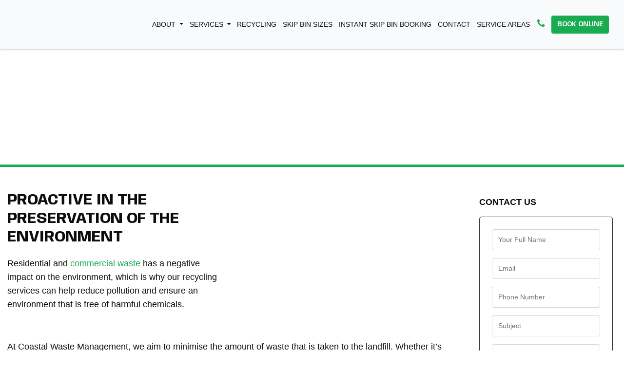

--- FILE ---
content_type: text/html; charset=UTF-8
request_url: https://coastalwaste.com.au/recycling/
body_size: 20241
content:
<!DOCTYPE html>
<html lang="en-AU" class="no-js">
<head><meta charset="UTF-8"><script>if(navigator.userAgent.match(/MSIE|Internet Explorer/i)||navigator.userAgent.match(/Trident\/7\..*?rv:11/i)){var href=document.location.href;if(!href.match(/[?&]nowprocket/)){if(href.indexOf("?")==-1){if(href.indexOf("#")==-1){document.location.href=href+"?nowprocket=1"}else{document.location.href=href.replace("#","?nowprocket=1#")}}else{if(href.indexOf("#")==-1){document.location.href=href+"&nowprocket=1"}else{document.location.href=href.replace("#","&nowprocket=1#")}}}}</script><script>class RocketLazyLoadScripts{constructor(){this.v="1.2.3",this.triggerEvents=["keydown","mousedown","mousemove","touchmove","touchstart","touchend","wheel"],this.userEventHandler=this._triggerListener.bind(this),this.touchStartHandler=this._onTouchStart.bind(this),this.touchMoveHandler=this._onTouchMove.bind(this),this.touchEndHandler=this._onTouchEnd.bind(this),this.clickHandler=this._onClick.bind(this),this.interceptedClicks=[],window.addEventListener("pageshow",t=>{this.persisted=t.persisted}),window.addEventListener("DOMContentLoaded",()=>{this._preconnect3rdParties()}),this.delayedScripts={normal:[],async:[],defer:[]},this.trash=[],this.allJQueries=[]}_addUserInteractionListener(t){if(document.hidden){t._triggerListener();return}this.triggerEvents.forEach(e=>window.addEventListener(e,t.userEventHandler,{passive:!0})),window.addEventListener("touchstart",t.touchStartHandler,{passive:!0}),window.addEventListener("mousedown",t.touchStartHandler),document.addEventListener("visibilitychange",t.userEventHandler)}_removeUserInteractionListener(){this.triggerEvents.forEach(t=>window.removeEventListener(t,this.userEventHandler,{passive:!0})),document.removeEventListener("visibilitychange",this.userEventHandler)}_onTouchStart(t){"HTML"!==t.target.tagName&&(window.addEventListener("touchend",this.touchEndHandler),window.addEventListener("mouseup",this.touchEndHandler),window.addEventListener("touchmove",this.touchMoveHandler,{passive:!0}),window.addEventListener("mousemove",this.touchMoveHandler),t.target.addEventListener("click",this.clickHandler),this._renameDOMAttribute(t.target,"onclick","rocket-onclick"),this._pendingClickStarted())}_onTouchMove(t){window.removeEventListener("touchend",this.touchEndHandler),window.removeEventListener("mouseup",this.touchEndHandler),window.removeEventListener("touchmove",this.touchMoveHandler,{passive:!0}),window.removeEventListener("mousemove",this.touchMoveHandler),t.target.removeEventListener("click",this.clickHandler),this._renameDOMAttribute(t.target,"rocket-onclick","onclick"),this._pendingClickFinished()}_onTouchEnd(t){window.removeEventListener("touchend",this.touchEndHandler),window.removeEventListener("mouseup",this.touchEndHandler),window.removeEventListener("touchmove",this.touchMoveHandler,{passive:!0}),window.removeEventListener("mousemove",this.touchMoveHandler)}_onClick(t){t.target.removeEventListener("click",this.clickHandler),this._renameDOMAttribute(t.target,"rocket-onclick","onclick"),this.interceptedClicks.push(t),t.preventDefault(),t.stopPropagation(),t.stopImmediatePropagation(),this._pendingClickFinished()}_replayClicks(){window.removeEventListener("touchstart",this.touchStartHandler,{passive:!0}),window.removeEventListener("mousedown",this.touchStartHandler),this.interceptedClicks.forEach(t=>{t.target.dispatchEvent(new MouseEvent("click",{view:t.view,bubbles:!0,cancelable:!0}))})}_waitForPendingClicks(){return new Promise(t=>{this._isClickPending?this._pendingClickFinished=t:t()})}_pendingClickStarted(){this._isClickPending=!0}_pendingClickFinished(){this._isClickPending=!1}_renameDOMAttribute(t,e,r){t.hasAttribute&&t.hasAttribute(e)&&(event.target.setAttribute(r,event.target.getAttribute(e)),event.target.removeAttribute(e))}_triggerListener(){this._removeUserInteractionListener(this),"loading"===document.readyState?document.addEventListener("DOMContentLoaded",this._loadEverythingNow.bind(this)):this._loadEverythingNow()}_preconnect3rdParties(){let t=[];document.querySelectorAll("script[type=rocketlazyloadscript]").forEach(e=>{if(e.hasAttribute("src")){let r=new URL(e.src).origin;r!==location.origin&&t.push({src:r,crossOrigin:e.crossOrigin||"module"===e.getAttribute("data-rocket-type")})}}),t=[...new Map(t.map(t=>[JSON.stringify(t),t])).values()],this._batchInjectResourceHints(t,"preconnect")}async _loadEverythingNow(){this.lastBreath=Date.now(),this._delayEventListeners(this),this._delayJQueryReady(this),this._handleDocumentWrite(),this._registerAllDelayedScripts(),this._preloadAllScripts(),await this._loadScriptsFromList(this.delayedScripts.normal),await this._loadScriptsFromList(this.delayedScripts.defer),await this._loadScriptsFromList(this.delayedScripts.async);try{await this._triggerDOMContentLoaded(),await this._triggerWindowLoad()}catch(t){console.error(t)}window.dispatchEvent(new Event("rocket-allScriptsLoaded")),this._waitForPendingClicks().then(()=>{this._replayClicks()}),this._emptyTrash()}_registerAllDelayedScripts(){document.querySelectorAll("script[type=rocketlazyloadscript]").forEach(t=>{t.hasAttribute("data-rocket-src")?t.hasAttribute("async")&&!1!==t.async?this.delayedScripts.async.push(t):t.hasAttribute("defer")&&!1!==t.defer||"module"===t.getAttribute("data-rocket-type")?this.delayedScripts.defer.push(t):this.delayedScripts.normal.push(t):this.delayedScripts.normal.push(t)})}async _transformScript(t){return new Promise((await this._littleBreath(),navigator.userAgent.indexOf("Firefox/")>0||""===navigator.vendor)?e=>{let r=document.createElement("script");[...t.attributes].forEach(t=>{let e=t.nodeName;"type"!==e&&("data-rocket-type"===e&&(e="type"),"data-rocket-src"===e&&(e="src"),r.setAttribute(e,t.nodeValue))}),t.text&&(r.text=t.text),r.hasAttribute("src")?(r.addEventListener("load",e),r.addEventListener("error",e)):(r.text=t.text,e());try{t.parentNode.replaceChild(r,t)}catch(i){e()}}:async e=>{function r(){t.setAttribute("data-rocket-status","failed"),e()}try{let i=t.getAttribute("data-rocket-type"),n=t.getAttribute("data-rocket-src");t.text,i?(t.type=i,t.removeAttribute("data-rocket-type")):t.removeAttribute("type"),t.addEventListener("load",function r(){t.setAttribute("data-rocket-status","executed"),e()}),t.addEventListener("error",r),n?(t.removeAttribute("data-rocket-src"),t.src=n):t.src="data:text/javascript;base64,"+window.btoa(unescape(encodeURIComponent(t.text)))}catch(s){r()}})}async _loadScriptsFromList(t){let e=t.shift();return e&&e.isConnected?(await this._transformScript(e),this._loadScriptsFromList(t)):Promise.resolve()}_preloadAllScripts(){this._batchInjectResourceHints([...this.delayedScripts.normal,...this.delayedScripts.defer,...this.delayedScripts.async],"preload")}_batchInjectResourceHints(t,e){var r=document.createDocumentFragment();t.forEach(t=>{let i=t.getAttribute&&t.getAttribute("data-rocket-src")||t.src;if(i){let n=document.createElement("link");n.href=i,n.rel=e,"preconnect"!==e&&(n.as="script"),t.getAttribute&&"module"===t.getAttribute("data-rocket-type")&&(n.crossOrigin=!0),t.crossOrigin&&(n.crossOrigin=t.crossOrigin),t.integrity&&(n.integrity=t.integrity),r.appendChild(n),this.trash.push(n)}}),document.head.appendChild(r)}_delayEventListeners(t){let e={};function r(t,r){!function t(r){!e[r]&&(e[r]={originalFunctions:{add:r.addEventListener,remove:r.removeEventListener},eventsToRewrite:[]},r.addEventListener=function(){arguments[0]=i(arguments[0]),e[r].originalFunctions.add.apply(r,arguments)},r.removeEventListener=function(){arguments[0]=i(arguments[0]),e[r].originalFunctions.remove.apply(r,arguments)});function i(t){return e[r].eventsToRewrite.indexOf(t)>=0?"rocket-"+t:t}}(t),e[t].eventsToRewrite.push(r)}function i(t,e){let r=t[e];Object.defineProperty(t,e,{get:()=>r||function(){},set(i){t["rocket"+e]=r=i}})}r(document,"DOMContentLoaded"),r(window,"DOMContentLoaded"),r(window,"load"),r(window,"pageshow"),r(document,"readystatechange"),i(document,"onreadystatechange"),i(window,"onload"),i(window,"onpageshow")}_delayJQueryReady(t){let e;function r(r){if(r&&r.fn&&!t.allJQueries.includes(r)){r.fn.ready=r.fn.init.prototype.ready=function(e){return t.domReadyFired?e.bind(document)(r):document.addEventListener("rocket-DOMContentLoaded",()=>e.bind(document)(r)),r([])};let i=r.fn.on;r.fn.on=r.fn.init.prototype.on=function(){if(this[0]===window){function t(t){return t.split(" ").map(t=>"load"===t||0===t.indexOf("load.")?"rocket-jquery-load":t).join(" ")}"string"==typeof arguments[0]||arguments[0]instanceof String?arguments[0]=t(arguments[0]):"object"==typeof arguments[0]&&Object.keys(arguments[0]).forEach(e=>{let r=arguments[0][e];delete arguments[0][e],arguments[0][t(e)]=r})}return i.apply(this,arguments),this},t.allJQueries.push(r)}e=r}r(window.jQuery),Object.defineProperty(window,"jQuery",{get:()=>e,set(t){r(t)}})}async _triggerDOMContentLoaded(){this.domReadyFired=!0,await this._littleBreath(),document.dispatchEvent(new Event("rocket-DOMContentLoaded")),await this._littleBreath(),window.dispatchEvent(new Event("rocket-DOMContentLoaded")),await this._littleBreath(),document.dispatchEvent(new Event("rocket-readystatechange")),await this._littleBreath(),document.rocketonreadystatechange&&document.rocketonreadystatechange()}async _triggerWindowLoad(){await this._littleBreath(),window.dispatchEvent(new Event("rocket-load")),await this._littleBreath(),window.rocketonload&&window.rocketonload(),await this._littleBreath(),this.allJQueries.forEach(t=>t(window).trigger("rocket-jquery-load")),await this._littleBreath();let t=new Event("rocket-pageshow");t.persisted=this.persisted,window.dispatchEvent(t),await this._littleBreath(),window.rocketonpageshow&&window.rocketonpageshow({persisted:this.persisted})}_handleDocumentWrite(){let t=new Map;document.write=document.writeln=function(e){let r=document.currentScript;r||console.error("WPRocket unable to document.write this: "+e);let i=document.createRange(),n=r.parentElement,s=t.get(r);void 0===s&&(s=r.nextSibling,t.set(r,s));let a=document.createDocumentFragment();i.setStart(a,0),a.appendChild(i.createContextualFragment(e)),n.insertBefore(a,s)}}async _littleBreath(){Date.now()-this.lastBreath>45&&(await this._requestAnimFrame(),this.lastBreath=Date.now())}async _requestAnimFrame(){return document.hidden?new Promise(t=>setTimeout(t)):new Promise(t=>requestAnimationFrame(t))}_emptyTrash(){this.trash.forEach(t=>t.remove())}static run(){let t=new RocketLazyLoadScripts;t._addUserInteractionListener(t)}}RocketLazyLoadScripts.run();</script>
	
	  
	<meta name="viewport" content="width=device-width, initial-scale=1, minimum-scale=1" />
	<meta name="google-site-verification" content="gir9bmpxou3GXMXtEksrqWDVpZ9dm0d5eg4hEFIPt-I" />
	<link rel="shortcut icon" href="https://coastalwaste.com.au/wp-content/uploads/2023/10/coastal-waste-favicon-144x144-1.png" type="image/vnd.microsoft.icon" />
		<meta name='robots' content='index, follow, max-image-preview:large, max-snippet:-1, max-video-preview:-1' />
	<style>img:is([sizes="auto" i], [sizes^="auto," i]) { contain-intrinsic-size: 3000px 1500px }</style>
	
	<!-- This site is optimized with the Yoast SEO plugin v20.12 - https://yoast.com/wordpress/plugins/seo/ -->
	<title>Recycling Centre Perth | Coastal Waste Management</title>
	<meta name="description" content="Our Perth recycling service aims to optimize the use of local recycling centre in Perth to minimize the use of landfills for waste removal." />
	<link rel="canonical" href="https://coastalwaste.com.au/recycling/" />
	<meta property="og:locale" content="en_US" />
	<meta property="og:type" content="article" />
	<meta property="og:title" content="Perth Recycling Service | Recycling Centre Perth" />
	<meta property="og:description" content="Our Perth recycling service aims to optimize the use of local recycling centre in Perth to minimize the use of landfills for waste removal." />
	<meta property="og:url" content="https://coastalwaste.com.au/recycling/" />
	<meta property="og:site_name" content="Coastal Waste Management" />
	<meta property="article:publisher" content="https://www.facebook.com/coastalwaste/" />
	<meta property="article:modified_time" content="2024-02-20T09:57:12+00:00" />
	<meta property="og:image" content="https://coastalwaste.com.au/wp-content/uploads/2019/06/coastalwaste_image_recycling-1.png" />
	<meta name="twitter:card" content="summary_large_image" />
	<meta name="twitter:title" content="Perth Recycling Service | Recycling Centre Perth" />
	<meta name="twitter:description" content="Our Perth recycling service aims to optimize the use of local recycling centre in Perth to minimize the use of landfills for waste removal." />
	<meta name="twitter:label1" content="Est. reading time" />
	<meta name="twitter:data1" content="5 minutes" />
	<script type="application/ld+json" class="yoast-schema-graph">{"@context":"https://schema.org","@graph":[{"@type":"WebPage","@id":"https://coastalwaste.com.au/recycling/","url":"https://coastalwaste.com.au/recycling/","name":"Recycling Centre Perth | Coastal Waste Management","isPartOf":{"@id":"https://coastalwaste.com.au/#website"},"primaryImageOfPage":{"@id":"https://coastalwaste.com.au/recycling/#primaryimage"},"image":{"@id":"https://coastalwaste.com.au/recycling/#primaryimage"},"thumbnailUrl":"https://coastalwaste.com.au/wp-content/uploads/2019/06/coastalwaste_image_recycling-1.png","datePublished":"2021-03-31T07:44:00+00:00","dateModified":"2024-02-20T09:57:12+00:00","description":"Our Perth recycling service aims to optimize the use of local recycling centre in Perth to minimize the use of landfills for waste removal.","breadcrumb":{"@id":"https://coastalwaste.com.au/recycling/#breadcrumb"},"inLanguage":"en-AU","potentialAction":[{"@type":"ReadAction","target":["https://coastalwaste.com.au/recycling/"]}]},{"@type":"ImageObject","inLanguage":"en-AU","@id":"https://coastalwaste.com.au/recycling/#primaryimage","url":"https://coastalwaste.com.au/wp-content/uploads/2019/06/coastalwaste_image_recycling-1.png","contentUrl":"https://coastalwaste.com.au/wp-content/uploads/2019/06/coastalwaste_image_recycling-1.png","width":298,"height":181,"caption":"recycling waste"},{"@type":"BreadcrumbList","@id":"https://coastalwaste.com.au/recycling/#breadcrumb","itemListElement":[{"@type":"ListItem","position":1,"name":"Home","item":"https://coastalwaste.com.au/"},{"@type":"ListItem","position":2,"name":"Recycling"}]},{"@type":"WebSite","@id":"https://coastalwaste.com.au/#website","url":"https://coastalwaste.com.au/","name":"Coastal Waste Management","description":"Best Price Skip Bin Hire in Perth","publisher":{"@id":"https://coastalwaste.com.au/#organization"},"alternateName":"Coastal Waste","potentialAction":[{"@type":"SearchAction","target":{"@type":"EntryPoint","urlTemplate":"https://coastalwaste.com.au/?s={search_term_string}"},"query-input":"required name=search_term_string"}],"inLanguage":"en-AU"},{"@type":"Organization","@id":"https://coastalwaste.com.au/#organization","name":"Coastal Waste Management","alternateName":"Coastal Waste","url":"https://coastalwaste.com.au/","logo":{"@type":"ImageObject","inLanguage":"en-AU","@id":"https://coastalwaste.com.au/#/schema/logo/image/","url":"https://coastalwaste.com.au/wp-content/uploads/2019/06/skipbin-logo_03.png","contentUrl":"https://coastalwaste.com.au/wp-content/uploads/2019/06/skipbin-logo_03.png","width":300,"height":110,"caption":"Coastal Waste Management"},"image":{"@id":"https://coastalwaste.com.au/#/schema/logo/image/"},"sameAs":["https://www.facebook.com/coastalwaste/"]}]}</script>
	<!-- / Yoast SEO plugin. -->


<link rel='dns-prefetch' href='//fonts.googleapis.com' />
<link rel="alternate" type="application/rss+xml" title="Coastal Waste Management &raquo; Feed" href="https://coastalwaste.com.au/feed/" />
<link rel="alternate" type="application/rss+xml" title="Coastal Waste Management &raquo; Comments Feed" href="https://coastalwaste.com.au/comments/feed/" />
<link rel='stylesheet' id='wp-block-library-css' href='https://coastalwaste.com.au/wp-includes/css/dist/block-library/style.min.css?ver=6.8.3' type='text/css' media='all' />
<style id='classic-theme-styles-inline-css' type='text/css'>
/*! This file is auto-generated */
.wp-block-button__link{color:#fff;background-color:#32373c;border-radius:9999px;box-shadow:none;text-decoration:none;padding:calc(.667em + 2px) calc(1.333em + 2px);font-size:1.125em}.wp-block-file__button{background:#32373c;color:#fff;text-decoration:none}
</style>
<style id='global-styles-inline-css' type='text/css'>
:root{--wp--preset--aspect-ratio--square: 1;--wp--preset--aspect-ratio--4-3: 4/3;--wp--preset--aspect-ratio--3-4: 3/4;--wp--preset--aspect-ratio--3-2: 3/2;--wp--preset--aspect-ratio--2-3: 2/3;--wp--preset--aspect-ratio--16-9: 16/9;--wp--preset--aspect-ratio--9-16: 9/16;--wp--preset--color--black: #000000;--wp--preset--color--cyan-bluish-gray: #abb8c3;--wp--preset--color--white: #ffffff;--wp--preset--color--pale-pink: #f78da7;--wp--preset--color--vivid-red: #cf2e2e;--wp--preset--color--luminous-vivid-orange: #ff6900;--wp--preset--color--luminous-vivid-amber: #fcb900;--wp--preset--color--light-green-cyan: #7bdcb5;--wp--preset--color--vivid-green-cyan: #00d084;--wp--preset--color--pale-cyan-blue: #8ed1fc;--wp--preset--color--vivid-cyan-blue: #0693e3;--wp--preset--color--vivid-purple: #9b51e0;--wp--preset--gradient--vivid-cyan-blue-to-vivid-purple: linear-gradient(135deg,rgba(6,147,227,1) 0%,rgb(155,81,224) 100%);--wp--preset--gradient--light-green-cyan-to-vivid-green-cyan: linear-gradient(135deg,rgb(122,220,180) 0%,rgb(0,208,130) 100%);--wp--preset--gradient--luminous-vivid-amber-to-luminous-vivid-orange: linear-gradient(135deg,rgba(252,185,0,1) 0%,rgba(255,105,0,1) 100%);--wp--preset--gradient--luminous-vivid-orange-to-vivid-red: linear-gradient(135deg,rgba(255,105,0,1) 0%,rgb(207,46,46) 100%);--wp--preset--gradient--very-light-gray-to-cyan-bluish-gray: linear-gradient(135deg,rgb(238,238,238) 0%,rgb(169,184,195) 100%);--wp--preset--gradient--cool-to-warm-spectrum: linear-gradient(135deg,rgb(74,234,220) 0%,rgb(151,120,209) 20%,rgb(207,42,186) 40%,rgb(238,44,130) 60%,rgb(251,105,98) 80%,rgb(254,248,76) 100%);--wp--preset--gradient--blush-light-purple: linear-gradient(135deg,rgb(255,206,236) 0%,rgb(152,150,240) 100%);--wp--preset--gradient--blush-bordeaux: linear-gradient(135deg,rgb(254,205,165) 0%,rgb(254,45,45) 50%,rgb(107,0,62) 100%);--wp--preset--gradient--luminous-dusk: linear-gradient(135deg,rgb(255,203,112) 0%,rgb(199,81,192) 50%,rgb(65,88,208) 100%);--wp--preset--gradient--pale-ocean: linear-gradient(135deg,rgb(255,245,203) 0%,rgb(182,227,212) 50%,rgb(51,167,181) 100%);--wp--preset--gradient--electric-grass: linear-gradient(135deg,rgb(202,248,128) 0%,rgb(113,206,126) 100%);--wp--preset--gradient--midnight: linear-gradient(135deg,rgb(2,3,129) 0%,rgb(40,116,252) 100%);--wp--preset--font-size--small: 13px;--wp--preset--font-size--medium: 20px;--wp--preset--font-size--large: 36px;--wp--preset--font-size--x-large: 42px;--wp--preset--spacing--20: 0.44rem;--wp--preset--spacing--30: 0.67rem;--wp--preset--spacing--40: 1rem;--wp--preset--spacing--50: 1.5rem;--wp--preset--spacing--60: 2.25rem;--wp--preset--spacing--70: 3.38rem;--wp--preset--spacing--80: 5.06rem;--wp--preset--shadow--natural: 6px 6px 9px rgba(0, 0, 0, 0.2);--wp--preset--shadow--deep: 12px 12px 50px rgba(0, 0, 0, 0.4);--wp--preset--shadow--sharp: 6px 6px 0px rgba(0, 0, 0, 0.2);--wp--preset--shadow--outlined: 6px 6px 0px -3px rgba(255, 255, 255, 1), 6px 6px rgba(0, 0, 0, 1);--wp--preset--shadow--crisp: 6px 6px 0px rgba(0, 0, 0, 1);}:where(.is-layout-flex){gap: 0.5em;}:where(.is-layout-grid){gap: 0.5em;}body .is-layout-flex{display: flex;}.is-layout-flex{flex-wrap: wrap;align-items: center;}.is-layout-flex > :is(*, div){margin: 0;}body .is-layout-grid{display: grid;}.is-layout-grid > :is(*, div){margin: 0;}:where(.wp-block-columns.is-layout-flex){gap: 2em;}:where(.wp-block-columns.is-layout-grid){gap: 2em;}:where(.wp-block-post-template.is-layout-flex){gap: 1.25em;}:where(.wp-block-post-template.is-layout-grid){gap: 1.25em;}.has-black-color{color: var(--wp--preset--color--black) !important;}.has-cyan-bluish-gray-color{color: var(--wp--preset--color--cyan-bluish-gray) !important;}.has-white-color{color: var(--wp--preset--color--white) !important;}.has-pale-pink-color{color: var(--wp--preset--color--pale-pink) !important;}.has-vivid-red-color{color: var(--wp--preset--color--vivid-red) !important;}.has-luminous-vivid-orange-color{color: var(--wp--preset--color--luminous-vivid-orange) !important;}.has-luminous-vivid-amber-color{color: var(--wp--preset--color--luminous-vivid-amber) !important;}.has-light-green-cyan-color{color: var(--wp--preset--color--light-green-cyan) !important;}.has-vivid-green-cyan-color{color: var(--wp--preset--color--vivid-green-cyan) !important;}.has-pale-cyan-blue-color{color: var(--wp--preset--color--pale-cyan-blue) !important;}.has-vivid-cyan-blue-color{color: var(--wp--preset--color--vivid-cyan-blue) !important;}.has-vivid-purple-color{color: var(--wp--preset--color--vivid-purple) !important;}.has-black-background-color{background-color: var(--wp--preset--color--black) !important;}.has-cyan-bluish-gray-background-color{background-color: var(--wp--preset--color--cyan-bluish-gray) !important;}.has-white-background-color{background-color: var(--wp--preset--color--white) !important;}.has-pale-pink-background-color{background-color: var(--wp--preset--color--pale-pink) !important;}.has-vivid-red-background-color{background-color: var(--wp--preset--color--vivid-red) !important;}.has-luminous-vivid-orange-background-color{background-color: var(--wp--preset--color--luminous-vivid-orange) !important;}.has-luminous-vivid-amber-background-color{background-color: var(--wp--preset--color--luminous-vivid-amber) !important;}.has-light-green-cyan-background-color{background-color: var(--wp--preset--color--light-green-cyan) !important;}.has-vivid-green-cyan-background-color{background-color: var(--wp--preset--color--vivid-green-cyan) !important;}.has-pale-cyan-blue-background-color{background-color: var(--wp--preset--color--pale-cyan-blue) !important;}.has-vivid-cyan-blue-background-color{background-color: var(--wp--preset--color--vivid-cyan-blue) !important;}.has-vivid-purple-background-color{background-color: var(--wp--preset--color--vivid-purple) !important;}.has-black-border-color{border-color: var(--wp--preset--color--black) !important;}.has-cyan-bluish-gray-border-color{border-color: var(--wp--preset--color--cyan-bluish-gray) !important;}.has-white-border-color{border-color: var(--wp--preset--color--white) !important;}.has-pale-pink-border-color{border-color: var(--wp--preset--color--pale-pink) !important;}.has-vivid-red-border-color{border-color: var(--wp--preset--color--vivid-red) !important;}.has-luminous-vivid-orange-border-color{border-color: var(--wp--preset--color--luminous-vivid-orange) !important;}.has-luminous-vivid-amber-border-color{border-color: var(--wp--preset--color--luminous-vivid-amber) !important;}.has-light-green-cyan-border-color{border-color: var(--wp--preset--color--light-green-cyan) !important;}.has-vivid-green-cyan-border-color{border-color: var(--wp--preset--color--vivid-green-cyan) !important;}.has-pale-cyan-blue-border-color{border-color: var(--wp--preset--color--pale-cyan-blue) !important;}.has-vivid-cyan-blue-border-color{border-color: var(--wp--preset--color--vivid-cyan-blue) !important;}.has-vivid-purple-border-color{border-color: var(--wp--preset--color--vivid-purple) !important;}.has-vivid-cyan-blue-to-vivid-purple-gradient-background{background: var(--wp--preset--gradient--vivid-cyan-blue-to-vivid-purple) !important;}.has-light-green-cyan-to-vivid-green-cyan-gradient-background{background: var(--wp--preset--gradient--light-green-cyan-to-vivid-green-cyan) !important;}.has-luminous-vivid-amber-to-luminous-vivid-orange-gradient-background{background: var(--wp--preset--gradient--luminous-vivid-amber-to-luminous-vivid-orange) !important;}.has-luminous-vivid-orange-to-vivid-red-gradient-background{background: var(--wp--preset--gradient--luminous-vivid-orange-to-vivid-red) !important;}.has-very-light-gray-to-cyan-bluish-gray-gradient-background{background: var(--wp--preset--gradient--very-light-gray-to-cyan-bluish-gray) !important;}.has-cool-to-warm-spectrum-gradient-background{background: var(--wp--preset--gradient--cool-to-warm-spectrum) !important;}.has-blush-light-purple-gradient-background{background: var(--wp--preset--gradient--blush-light-purple) !important;}.has-blush-bordeaux-gradient-background{background: var(--wp--preset--gradient--blush-bordeaux) !important;}.has-luminous-dusk-gradient-background{background: var(--wp--preset--gradient--luminous-dusk) !important;}.has-pale-ocean-gradient-background{background: var(--wp--preset--gradient--pale-ocean) !important;}.has-electric-grass-gradient-background{background: var(--wp--preset--gradient--electric-grass) !important;}.has-midnight-gradient-background{background: var(--wp--preset--gradient--midnight) !important;}.has-small-font-size{font-size: var(--wp--preset--font-size--small) !important;}.has-medium-font-size{font-size: var(--wp--preset--font-size--medium) !important;}.has-large-font-size{font-size: var(--wp--preset--font-size--large) !important;}.has-x-large-font-size{font-size: var(--wp--preset--font-size--x-large) !important;}
:where(.wp-block-post-template.is-layout-flex){gap: 1.25em;}:where(.wp-block-post-template.is-layout-grid){gap: 1.25em;}
:where(.wp-block-columns.is-layout-flex){gap: 2em;}:where(.wp-block-columns.is-layout-grid){gap: 2em;}
:root :where(.wp-block-pullquote){font-size: 1.5em;line-height: 1.6;}
</style>
<link data-minify="1" rel='stylesheet' id='redux-extendify-styles-css' href='https://coastalwaste.com.au/wp-content/cache/min/1/wp-content/plugins/redux-framework/redux-core/assets/css/extendify-utilities.css?ver=1766690070' type='text/css' media='all' />
<link data-minify="1" rel='stylesheet' id='contact-form-7-css' href='https://coastalwaste.com.au/wp-content/cache/min/1/wp-content/plugins/contact-form-7/includes/css/styles.css?ver=1766690070' type='text/css' media='all' />
<link data-minify="1" rel='stylesheet' id='wp-pagenavi-css' href='https://coastalwaste.com.au/wp-content/cache/min/1/wp-content/plugins/wp-pagenavi/pagenavi-css.css?ver=1766690070' type='text/css' media='all' />
<link rel='stylesheet' id='flatpickr-css' href='https://coastalwaste.com.au/wp-content/plugins/elementor/assets/lib/flatpickr/flatpickr.min.css?ver=4.6.13' type='text/css' media='all' />
<link data-minify="1" rel='stylesheet' id='main-style-css' href='https://coastalwaste.com.au/wp-content/cache/min/1/wp-content/themes/coastalwaste/style.css?ver=1766690070' type='text/css' media='all' />
<link rel='stylesheet' id='theme-font-css' href='https://fonts.googleapis.com/css?family=Montserrat:300,700' type='text/css' media='all' />
<link rel='stylesheet' id='bootstrapmin-css' href='https://coastalwaste.com.au/wp-content/themes/coastalwaste/assets/css/bootstrap.min.css' type='text/css' media='all' />
<link data-minify="1" rel='stylesheet' id='fontawesomemin-css' href='https://coastalwaste.com.au/wp-content/cache/min/1/wp-content/themes/coastalwaste/assets/css/font-awesome.min.css?ver=1766690070' type='text/css' media='all' />
<link rel='stylesheet' id='jquery-ui-css' href='https://coastalwaste.com.au/wp-content/themes/coastalwaste/assets/css/jquery-ui.min.css' type='text/css' media='all' />
<script type="rocketlazyloadscript" data-rocket-type="text/javascript" data-rocket-src="https://coastalwaste.com.au/wp-includes/js/jquery/jquery.min.js?ver=3.7.1" id="jquery-core-js" defer></script>
<script type="rocketlazyloadscript" data-rocket-type="text/javascript" data-rocket-src="https://coastalwaste.com.au/wp-includes/js/jquery/jquery-migrate.min.js?ver=3.4.1" id="jquery-migrate-js" defer></script>
<link rel="https://api.w.org/" href="https://coastalwaste.com.au/wp-json/" /><link rel="alternate" title="JSON" type="application/json" href="https://coastalwaste.com.au/wp-json/wp/v2/pages/15" /><link rel='shortlink' href='https://coastalwaste.com.au/?p=15' />
<link rel="alternate" title="oEmbed (JSON)" type="application/json+oembed" href="https://coastalwaste.com.au/wp-json/oembed/1.0/embed?url=https%3A%2F%2Fcoastalwaste.com.au%2Frecycling%2F" />
<link rel="alternate" title="oEmbed (XML)" type="text/xml+oembed" href="https://coastalwaste.com.au/wp-json/oembed/1.0/embed?url=https%3A%2F%2Fcoastalwaste.com.au%2Frecycling%2F&#038;format=xml" />
<meta name="generator" content="Redux 4.4.4" /><meta name="generator" content="Elementor 3.30.2; features: e_font_icon_svg, additional_custom_breakpoints, e_element_cache; settings: css_print_method-external, google_font-enabled, font_display-swap">
			<style>
				.e-con.e-parent:nth-of-type(n+4):not(.e-lazyloaded):not(.e-no-lazyload),
				.e-con.e-parent:nth-of-type(n+4):not(.e-lazyloaded):not(.e-no-lazyload) * {
					background-image: none !important;
				}
				@media screen and (max-height: 1024px) {
					.e-con.e-parent:nth-of-type(n+3):not(.e-lazyloaded):not(.e-no-lazyload),
					.e-con.e-parent:nth-of-type(n+3):not(.e-lazyloaded):not(.e-no-lazyload) * {
						background-image: none !important;
					}
				}
				@media screen and (max-height: 640px) {
					.e-con.e-parent:nth-of-type(n+2):not(.e-lazyloaded):not(.e-no-lazyload),
					.e-con.e-parent:nth-of-type(n+2):not(.e-lazyloaded):not(.e-no-lazyload) * {
						background-image: none !important;
					}
				}
			</style>
			<style id="uagb-style-conditional-extension">@media (min-width: 1025px){body .uag-hide-desktop.uagb-google-map__wrap,body .uag-hide-desktop{display:none !important}}@media (min-width: 768px) and (max-width: 1024px){body .uag-hide-tab.uagb-google-map__wrap,body .uag-hide-tab{display:none !important}}@media (max-width: 767px){body .uag-hide-mob.uagb-google-map__wrap,body .uag-hide-mob{display:none !important}}</style><style id="uagb-style-frontend-15">.uag-blocks-common-selector{z-index:var(--z-index-desktop) !important}@media (max-width: 976px){.uag-blocks-common-selector{z-index:var(--z-index-tablet) !important}}@media (max-width: 767px){.uag-blocks-common-selector{z-index:var(--z-index-mobile) !important}}
</style><noscript><style id="rocket-lazyload-nojs-css">.rll-youtube-player, [data-lazy-src]{display:none !important;}</style></noscript>	<!-- Google Tag Manager -->
		<script type="rocketlazyloadscript">(function(w,d,s,l,i){w[l]=w[l]||[];w[l].push({'gtm.start':
		new Date().getTime(),event:'gtm.js'});var f=d.getElementsByTagName(s)[0],
		j=d.createElement(s),dl=l!='dataLayer'?'&l='+l:'';j.async=true;j.src=
		'https://www.googletagmanager.com/gtm.js?id='+i+dl;f.parentNode.insertBefore(j,f);
		})(window,document,'script','dataLayer','GTM-5HDT2D4');</script>
	<!-- End Google Tag Manager -->
	<meta name="p:domain_verify" content="2f8bb016edbddabe9c488a79812ec3cc"/>
	
	<!-- 	Google font -->
	<link rel="preconnect" href="https://fonts.googleapis.com">
	<link rel="preconnect" href="https://fonts.gstatic.com" crossorigin>
	<link href="https://fonts.googleapis.com/css2?family=Anybody:ital,wght@0,100..900;1,100..900&family=Open+Sans:ital,wght@0,300..800;1,300..800&display=swap" rel="stylesheet">
	<!-- 	Google font edns -->
</head>

<body class="wp-singular page-template page-template-tpl-sidebar-right page-template-tpl-sidebar-right-php page page-id-15 wp-theme-coastalwaste elementor-default elementor-kit-4523">
<!-- Google Tag Manager (noscript) -->
	<noscript><iframe src="https://www.googletagmanager.com/ns.html?id=GTM-5HDT2D4"
	height="0" width="0" style="display:none;visibility:hidden"></iframe></noscript>
<!-- End Google Tag Manager (noscript) -->

<!-- Google Tag Manager (noscript) -->
<noscript><iframe src="https://www.googletagmanager.com/ns.html?id=GTM-5HDT2D4"
height="0" width="0" style="display:none;visibility:hidden"></iframe></noscript>
<!-- End Google Tag Manager (noscript) -->
	<!----- HEADER -------------->
		<header class="fixed-top bg-skylight">
			<div class="container-fluid">
				<div class="row justify-align-center align-items-center no-gutters">
					<div class="col-8 col-md-8 col-lg-2 col-logo">
						<div class="site-logo">
							<a href="https://coastalwaste.com.au">
																<img width="477" height="171" class="img-fluid d-none d-md-none d-lg-block" src="data:image/svg+xml,%3Csvg%20xmlns='http://www.w3.org/2000/svg'%20viewBox='0%200%20477%20171'%3E%3C/svg%3E" alt="Coastal Waste Management logo" data-lazy-src="https://coastalwaste.com.au/wp-content/uploads/2024/01/coastal-waste-management-logo.webp" /><noscript><img width="477" height="171" class="img-fluid d-none d-md-none d-lg-block" src="https://coastalwaste.com.au/wp-content/uploads/2024/01/coastal-waste-management-logo.webp" alt="Coastal Waste Management logo" /></noscript>
								<img width="229" height="93" class="img-fluid d-block d-md-block d-lg-none float-left float-lg-none" src="data:image/svg+xml,%3Csvg%20xmlns='http://www.w3.org/2000/svg'%20viewBox='0%200%20229%2093'%3E%3C/svg%3E" alt="Coastal Waste Management logo small" data-lazy-src="https://coastalwaste.com.au/wp-content/uploads/2024/01/coastal-waste-management-logo-smaller.webp" /><noscript><img width="229" height="93" class="img-fluid d-block d-md-block d-lg-none float-left float-lg-none" src="https://coastalwaste.com.au/wp-content/uploads/2024/01/coastal-waste-management-logo-smaller.webp" alt="Coastal Waste Management logo small" /></noscript>
							</a>
						</div>
					</div>
					<div class="d-block d-md-block d-lg-none col text-right md-right-col">
						<div class="md-cta">
							<a href="tel:0895929420" class="btn button-green px-3 py-2 mx-3 phone-click"><i class="fa fa-phone" aria-hidden="true"></i> <span class="text">(08) 9592 9420</span></a>
							<a href="https://vendor.coastalwaste.com.au/coastalwaste/order/skipbin" class="btn button-green px-3 py-2 mx-3 btn-book">Book Online</a>
						</div>
						<button class="navbar-toggler text-dark" type="button" data-toggle="collapse" data-target="#coastal_menu" aria-controls="coastal_menu" aria-expanded="false" aria-label="Toggle navigation">
							<i class="fa fa-bars mx-0"></i>
						</button>
					</div>
					<div class="col-12 col-lg-10">
						<div class="row d-flex align-items-center main_nav">
							<div class="col-12 d-none d-lg-block">
								<nav class="navbar navbar-expand-lg float-lg-right py-0">
									<div class="collapse navbar-collapse">
										<ul id="menu-main-menu" class="navbar-nav"><li id="menu-item-3338" class="menu-item menu-item-type-custom menu-item-object-custom menu-item-has-children dropdown nav-item menu-item-3338"><a href="#" class="nav-link dropdown-toggle" data-toggle="dropdown">About <b class="caret"></b></a>
<ul class="dropdown-menu allah-light">
	<li id="menu-item-30" class="menu-item menu-item-type-post_type menu-item-object-page nav-item menu-item-30"><a href="https://coastalwaste.com.au/about-us/"class="nav-link">About Us</a></li>
	<li id="menu-item-27" class="menu-item menu-item-type-post_type menu-item-object-page nav-item menu-item-27"><a href="https://coastalwaste.com.au/testimonials/"class="nav-link">Reviews</a></li>
	<li id="menu-item-3340" class="menu-item menu-item-type-post_type menu-item-object-page nav-item menu-item-3340"><a href="https://coastalwaste.com.au/faqs/"class="nav-link">FAQs</a></li>
	<li id="menu-item-3346" class="menu-item menu-item-type-post_type menu-item-object-page nav-item menu-item-3346"><a href="https://coastalwaste.com.au/refunds-cancellations/"class="nav-link">Refund Policy</a></li>
</ul>
</li>
<li id="menu-item-2623" class="menu-item menu-item-type-custom menu-item-object-custom menu-item-has-children dropdown nav-item menu-item-2623"><a href="#" class="nav-link dropdown-toggle" data-toggle="dropdown">Services <b class="caret"></b></a>
<ul class="dropdown-menu allah-light">
	<li id="menu-item-4610" class="menu-item menu-item-type-post_type menu-item-object-page nav-item menu-item-4610"><a href="https://coastalwaste.com.au/skip-bin-hire/"class="nav-link">Skip Bin Hire</a></li>
	<li id="menu-item-1570" class="menu-item menu-item-type-post_type menu-item-object-page nav-item menu-item-1570"><a href="https://coastalwaste.com.au/mini-skip-bins/"class="nav-link">Mini Skip Bins</a></li>
	<li id="menu-item-3824" class="menu-item menu-item-type-post_type menu-item-object-page nav-item menu-item-3824"><a href="https://coastalwaste.com.au/green-waste-skip-bin/"class="nav-link">Green Waste Skip Bin</a></li>
	<li id="menu-item-3655" class="menu-item menu-item-type-post_type menu-item-object-page nav-item menu-item-3655"><a href="https://coastalwaste.com.au/front-lift-bin-hire/"class="nav-link">Front Lift Bins</a></li>
	<li id="menu-item-162" class="menu-item menu-item-type-post_type menu-item-object-page nav-item menu-item-162"><a href="https://coastalwaste.com.au/hook-lift-bin-hire/"class="nav-link">Hook Lift Bins</a></li>
	<li id="menu-item-2411" class="menu-item menu-item-type-post_type menu-item-object-page nav-item menu-item-2411"><a href="https://coastalwaste.com.au/residential-skip-bin-hire/"class="nav-link">Residential Skip Bins</a></li>
	<li id="menu-item-161" class="menu-item menu-item-type-post_type menu-item-object-page nav-item menu-item-161"><a href="https://coastalwaste.com.au/commercial-skip-bin-hire/"class="nav-link">Commercial Skip Bins</a></li>
	<li id="menu-item-4605" class="menu-item menu-item-type-post_type menu-item-object-page nav-item menu-item-4605"><a href="https://coastalwaste.com.au/commercial-rubbish-removal/"class="nav-link">Commercial Rubbish Removal</a></li>
	<li id="menu-item-4606" class="menu-item menu-item-type-post_type menu-item-object-page nav-item menu-item-4606"><a href="https://coastalwaste.com.au/household-rubbish-removal/"class="nav-link">Household Rubbish Removal</a></li>
	<li id="menu-item-1032" class="menu-item menu-item-type-post_type menu-item-object-page nav-item menu-item-1032"><a href="https://coastalwaste.com.au/garden-waste-removal/"class="nav-link">Garden Waste Removal</a></li>
	<li id="menu-item-899" class="menu-item menu-item-type-post_type menu-item-object-page nav-item menu-item-899"><a href="https://coastalwaste.com.au/construction-waste-disposal/"class="nav-link">Construction Waste Disposal</a></li>
</ul>
</li>
<li id="menu-item-28" class="menu-item menu-item-type-post_type menu-item-object-page current-menu-item page_item page-item-15 current_page_item active nav-item menu-item-28"><a href="https://coastalwaste.com.au/recycling/"class="nav-link">Recycling</a></li>
<li id="menu-item-1058" class="menu-item menu-item-type-post_type menu-item-object-page nav-item menu-item-1058"><a href="https://coastalwaste.com.au/skip-bin-sizes/"class="nav-link">Skip Bin Sizes</a></li>
<li id="menu-item-588" class="menu-item menu-item-type-post_type menu-item-object-page nav-item menu-item-588"><a href="https://coastalwaste.com.au/instant-skip-bin-booking/"class="nav-link">Instant Skip Bin Booking</a></li>
<li id="menu-item-25" class="menu-item menu-item-type-post_type menu-item-object-page nav-item menu-item-25"><a href="https://coastalwaste.com.au/contact/"class="nav-link">Contact</a></li>
<li id="menu-item-159" class="menu-item menu-item-type-post_type menu-item-object-page nav-item menu-item-159"><a href="https://coastalwaste.com.au/service-areas/"class="nav-link">Service Areas</a></li>
</ul>										<div class="text-center">
											<a href="tel:0895929420" class="btn button-green px-3 py-2 mx-3 phone-click"><i class="fa fa-phone" aria-hidden="true"></i> <span class="text">(08) 9592 9420</span></a>
											<a href="https://vendor.coastalwaste.com.au/coastalwaste/order/skipbin" class="btn button-green px-3 py-2 mx-3 btn-book">Book Online</a>
										</div>
									</div>
								</nav>
							</div>

                            <div class="col-12 d-block d-lg-none mobile-menu bg-skylight">
								<nav class="navbar navbar-expand-lg float-lg-right py-0">
									
									<div class="collapse navbar-collapse" id="coastal_menu">
										<ul id="menu-mobile-menu" class="navbar-nav"><li id="menu-item-1003" class="menu-item menu-item-type-custom menu-item-object-custom menu-item-has-children dropdown nav-item menu-item-1003"><a href="#" class="nav-link dropdown-toggle" data-toggle="dropdown">About <b class="caret"></b></a>
<ul class="dropdown-menu allah-light">
	<li id="menu-item-1001" class="menu-item menu-item-type-post_type menu-item-object-page nav-item menu-item-1001"><a href="https://coastalwaste.com.au/about-us/"class="nav-link">About Us</a></li>
	<li id="menu-item-1002" class="menu-item menu-item-type-post_type menu-item-object-page nav-item menu-item-1002"><a href="https://coastalwaste.com.au/testimonials/"class="nav-link">Reviews</a></li>
</ul>
</li>
<li id="menu-item-2624" class="menu-item menu-item-type-custom menu-item-object-custom menu-item-has-children dropdown nav-item menu-item-2624"><a href="#" class="nav-link dropdown-toggle" data-toggle="dropdown">Services <b class="caret"></b></a>
<ul class="dropdown-menu allah-light">
	<li id="menu-item-4611" class="menu-item menu-item-type-post_type menu-item-object-page nav-item menu-item-4611"><a href="https://coastalwaste.com.au/skip-bin-hire/"class="nav-link">Skip Bin Hire</a></li>
	<li id="menu-item-1571" class="menu-item menu-item-type-post_type menu-item-object-page nav-item menu-item-1571"><a href="https://coastalwaste.com.au/mini-skip-bins/"class="nav-link">Mini Skip Bins</a></li>
	<li id="menu-item-3825" class="menu-item menu-item-type-post_type menu-item-object-page nav-item menu-item-3825"><a href="https://coastalwaste.com.au/green-waste-skip-bin/"class="nav-link">Green Waste Skip Bin</a></li>
	<li id="menu-item-3656" class="menu-item menu-item-type-post_type menu-item-object-page nav-item menu-item-3656"><a href="https://coastalwaste.com.au/front-lift-bin-hire/"class="nav-link">Front Lift Bins</a></li>
	<li id="menu-item-1009" class="menu-item menu-item-type-post_type menu-item-object-page nav-item menu-item-1009"><a href="https://coastalwaste.com.au/hook-lift-bin-hire/"class="nav-link">Hook Lift Bins</a></li>
	<li id="menu-item-2412" class="menu-item menu-item-type-post_type menu-item-object-page nav-item menu-item-2412"><a href="https://coastalwaste.com.au/residential-skip-bin-hire/"class="nav-link">Residential Skip Bins</a></li>
	<li id="menu-item-1010" class="menu-item menu-item-type-post_type menu-item-object-page nav-item menu-item-1010"><a href="https://coastalwaste.com.au/commercial-skip-bin-hire/"class="nav-link">Commercial Skip Bins</a></li>
	<li id="menu-item-5194" class="menu-item menu-item-type-post_type menu-item-object-page nav-item menu-item-5194"><a href="https://coastalwaste.com.au/commercial-rubbish-removal/"class="nav-link">Commercial Rubbish Removal</a></li>
	<li id="menu-item-5195" class="menu-item menu-item-type-post_type menu-item-object-page nav-item menu-item-5195"><a href="https://coastalwaste.com.au/household-rubbish-removal/"class="nav-link">Household Rubbish Removal</a></li>
	<li id="menu-item-1031" class="menu-item menu-item-type-post_type menu-item-object-page nav-item menu-item-1031"><a href="https://coastalwaste.com.au/garden-waste-removal/"class="nav-link">Garden Waste Removal</a></li>
	<li id="menu-item-1011" class="menu-item menu-item-type-post_type menu-item-object-page nav-item menu-item-1011"><a href="https://coastalwaste.com.au/construction-waste-disposal/"class="nav-link">Construction Waste Disposal</a></li>
</ul>
</li>
<li id="menu-item-1012" class="menu-item menu-item-type-post_type menu-item-object-page current-menu-item page_item page-item-15 current_page_item active nav-item menu-item-1012"><a href="https://coastalwaste.com.au/recycling/"class="nav-link">Recycling</a></li>
<li id="menu-item-1013" class="menu-item menu-item-type-post_type menu-item-object-page nav-item menu-item-1013"><a href="https://coastalwaste.com.au/instant-skip-bin-booking/"class="nav-link">Instant Skip Bin Booking</a></li>
<li id="menu-item-1017" class="menu-item menu-item-type-post_type menu-item-object-page nav-item menu-item-1017"><a href="https://coastalwaste.com.au/service-areas/"class="nav-link">Service Areas</a></li>
<li id="menu-item-1014" class="menu-item menu-item-type-taxonomy menu-item-object-category nav-item menu-item-1014"><a href="https://coastalwaste.com.au/news/"class="nav-link">News</a></li>
<li id="menu-item-1015" class="menu-item menu-item-type-post_type menu-item-object-page nav-item menu-item-1015"><a href="https://coastalwaste.com.au/faqs/"class="nav-link">FAQs</a></li>
<li id="menu-item-3345" class="menu-item menu-item-type-post_type menu-item-object-page nav-item menu-item-3345"><a href="https://coastalwaste.com.au/refunds-cancellations/"class="nav-link">Refunds &#038; Cancellations</a></li>
<li id="menu-item-1016" class="menu-item menu-item-type-post_type menu-item-object-page nav-item menu-item-1016"><a href="https://coastalwaste.com.au/contact/"class="nav-link">Contact</a></li>
</ul>									</div>
								</nav>
							</div>
						</div>
					</div>
				</div>
			</div>
		</header>
		<!--------------------------->
	<section class="coastal_post_header color-white green-bottom-border p-40 p-lg-90 mt-80-sm mt-80-md mt-130-lg" data-parallax="scroll" data-image-src="https://coastalwaste.com.au/wp-content/uploads/2024/01/skip-bin-banner-bg-v2.webp" aria-label="Coastal Waste Page Header">
		<div class="container-fluid">
			<div class="row justify-content-center">
				<div class="col-12 text-left text-md-center">
					<!-- <div id="primary-sidebar"></div> -->
					<h1 class="mb-0">Recycling</h1>
				</div>
			</div>
		</div>
	</section>
<section class="coastal-content main-content p-50">
	<div class="container">
		<div class="row justify-content-center">
				<div class="col-12 col-md-8 col-lg-9 text-left text-md-left">
		
<div class="row">
<div class="col-12 col-md-6">
<h2>Proactive in the preservation of the environment</h2>
<p>Residential and <a href="https://coastalwaste.com.au/commercial-skip-bin-hire/">commercial waste</a> has a negative impact on the environment, which is why our recycling services can help reduce pollution and ensure an environment that is free of harmful chemicals.</p>
</div>
<div class="col-12 col-md-6">
<figure><img fetchpriority="high" decoding="async" class="alignnone wp-image-14002" style="padding-left: 15px;" title="Perth recycling service" src="data:image/svg+xml,%3Csvg%20xmlns='http://www.w3.org/2000/svg'%20viewBox='0%200%20400%20300'%3E%3C/svg%3E" alt="Perth recycling service - recycling centre Perth" width="400" height="300" data-lazy-src="https://coastalwaste.com.au/wp-content/uploads/2019/06/coastalwaste_image_recycling-1.png"><noscript><img fetchpriority="high" decoding="async" class="alignnone wp-image-14002" style="padding-left: 15px;" title="Perth recycling service" src="https://coastalwaste.com.au/wp-content/uploads/2019/06/coastalwaste_image_recycling-1.png" alt="Perth recycling service - recycling centre Perth" width="400" height="300"></noscript></figure><p></p>
</div>
</div>



<p>At Coastal Waste Management, we aim to minimise the amount of waste that is taken to the landfill. Whether it’s residential or industrial recycling, you have we can help you do your part in preserving the environment. Use our <a href="https://coastalwaste.com.au/skip-bin-hire/">Perth skip bins</a> and return them to our Waste Transfer Station for recycling and sorting.</p>



<h2 class="wp-block-heading">Coastal Waste Zero Waste Recycling Policy</h2>



<p>By sorting recyclable waste, we aim to minimise the amount of waste and rubbish that is taken to the landfill.</p>



<p>As a notable city of Perth recycling services, our Zero Waste Policy applies to all our recycling efforts throughout WA. Whether residential, commercial, or industrial recycling, everyone plays in part in preserving the environment.</p>



<p>Coastal Waste skip bins are delivered directly to our Waste Transfer Station for sorting and recycling &#8211; helping to reduce the risk of pollution and <a href="https://www.dcceew.gov.au/environment/protection" target="_blank" rel="noreferrer noopener">preserve our environment</a> for future generations. Step up your Perth recycling efforts with Coastal Waste Recycling Services and help us work towards Zero Waste in WA.</p>



<h2 class="wp-block-heading"><strong>Types of Recycling We Offer</strong></h2>



<p>The vast majority of the waste brought back to our transfer station is made up of the following products:</p>


<div class="wp-block-image">
<figure class="alignleft size-large is-resized"><img decoding="async" src="data:image/svg+xml,%3Csvg%20xmlns='http://www.w3.org/2000/svg'%20viewBox='0%200%20120%20120'%3E%3C/svg%3E" alt="wood" class="wp-image-642" width="120" height="120" data-lazy-srcset="https://coastalwaste.com.au/wp-content/uploads/2020/06/1-Types-of-Recycling-waste-wood-1024x1024.png 1024w, https://coastalwaste.com.au/wp-content/uploads/2020/06/1-Types-of-Recycling-waste-wood-150x150.png 150w, https://coastalwaste.com.au/wp-content/uploads/2020/06/1-Types-of-Recycling-waste-wood-300x300.png 300w, https://coastalwaste.com.au/wp-content/uploads/2020/06/1-Types-of-Recycling-waste-wood-768x768.png 768w, https://coastalwaste.com.au/wp-content/uploads/2020/06/1-Types-of-Recycling-waste-wood.png 1251w" data-lazy-sizes="(max-width: 120px) 100vw, 120px" data-lazy-src="https://coastalwaste.com.au/wp-content/uploads/2020/06/1-Types-of-Recycling-waste-wood-1024x1024.png" /><noscript><img decoding="async" src="https://coastalwaste.com.au/wp-content/uploads/2020/06/1-Types-of-Recycling-waste-wood-1024x1024.png" alt="wood" class="wp-image-642" width="120" height="120" srcset="https://coastalwaste.com.au/wp-content/uploads/2020/06/1-Types-of-Recycling-waste-wood-1024x1024.png 1024w, https://coastalwaste.com.au/wp-content/uploads/2020/06/1-Types-of-Recycling-waste-wood-150x150.png 150w, https://coastalwaste.com.au/wp-content/uploads/2020/06/1-Types-of-Recycling-waste-wood-300x300.png 300w, https://coastalwaste.com.au/wp-content/uploads/2020/06/1-Types-of-Recycling-waste-wood-768x768.png 768w, https://coastalwaste.com.au/wp-content/uploads/2020/06/1-Types-of-Recycling-waste-wood.png 1251w" sizes="(max-width: 120px) 100vw, 120px" /></noscript></figure></div>


<p><strong>Wood</strong></p>



<p>Timber can be reused for building materials, and reprocessed into mulch or pulp. By recycling wood, you can reduce the number of trees that are cut down.</p>



<div style="clear:both;"></div>


<div class="wp-block-image">
<figure class="alignleft size-large is-resized"><img decoding="async" src="data:image/svg+xml,%3Csvg%20xmlns='http://www.w3.org/2000/svg'%20viewBox='0%200%20120%20120'%3E%3C/svg%3E" alt="bricks" class="wp-image-645" width="120" height="120" data-lazy-srcset="https://coastalwaste.com.au/wp-content/uploads/2020/06/2-Types-of-Recycling-waste-brick-1024x1024.png 1024w, https://coastalwaste.com.au/wp-content/uploads/2020/06/2-Types-of-Recycling-waste-brick-150x150.png 150w, https://coastalwaste.com.au/wp-content/uploads/2020/06/2-Types-of-Recycling-waste-brick-300x300.png 300w, https://coastalwaste.com.au/wp-content/uploads/2020/06/2-Types-of-Recycling-waste-brick-768x768.png 768w, https://coastalwaste.com.au/wp-content/uploads/2020/06/2-Types-of-Recycling-waste-brick.png 1251w" data-lazy-sizes="(max-width: 120px) 100vw, 120px" data-lazy-src="https://coastalwaste.com.au/wp-content/uploads/2020/06/2-Types-of-Recycling-waste-brick-1024x1024.png" /><noscript><img decoding="async" src="https://coastalwaste.com.au/wp-content/uploads/2020/06/2-Types-of-Recycling-waste-brick-1024x1024.png" alt="bricks" class="wp-image-645" width="120" height="120" srcset="https://coastalwaste.com.au/wp-content/uploads/2020/06/2-Types-of-Recycling-waste-brick-1024x1024.png 1024w, https://coastalwaste.com.au/wp-content/uploads/2020/06/2-Types-of-Recycling-waste-brick-150x150.png 150w, https://coastalwaste.com.au/wp-content/uploads/2020/06/2-Types-of-Recycling-waste-brick-300x300.png 300w, https://coastalwaste.com.au/wp-content/uploads/2020/06/2-Types-of-Recycling-waste-brick-768x768.png 768w, https://coastalwaste.com.au/wp-content/uploads/2020/06/2-Types-of-Recycling-waste-brick.png 1251w" sizes="(max-width: 120px) 100vw, 120px" /></noscript></figure></div>


<p><strong>Bricks</strong></p>



<p>To avoid waste materials from entering landfills, bricks are recycled and crushed to produce new bricks.</p>



<div style="clear:both;"></div>


<div class="wp-block-image">
<figure class="alignleft size-large is-resized"><img decoding="async" src="data:image/svg+xml,%3Csvg%20xmlns='http://www.w3.org/2000/svg'%20viewBox='0%200%20120%20120'%3E%3C/svg%3E" alt="paper" class="wp-image-649" width="120" height="120" data-lazy-srcset="https://coastalwaste.com.au/wp-content/uploads/2020/06/3-Types-of-Recycling-waste-paper-1024x1024.png 1024w, https://coastalwaste.com.au/wp-content/uploads/2020/06/3-Types-of-Recycling-waste-paper-150x150.png 150w, https://coastalwaste.com.au/wp-content/uploads/2020/06/3-Types-of-Recycling-waste-paper-300x300.png 300w, https://coastalwaste.com.au/wp-content/uploads/2020/06/3-Types-of-Recycling-waste-paper-768x768.png 768w, https://coastalwaste.com.au/wp-content/uploads/2020/06/3-Types-of-Recycling-waste-paper.png 1251w" data-lazy-sizes="(max-width: 120px) 100vw, 120px" data-lazy-src="https://coastalwaste.com.au/wp-content/uploads/2020/06/3-Types-of-Recycling-waste-paper-1024x1024.png" /><noscript><img loading="lazy" decoding="async" src="https://coastalwaste.com.au/wp-content/uploads/2020/06/3-Types-of-Recycling-waste-paper-1024x1024.png" alt="paper" class="wp-image-649" width="120" height="120" srcset="https://coastalwaste.com.au/wp-content/uploads/2020/06/3-Types-of-Recycling-waste-paper-1024x1024.png 1024w, https://coastalwaste.com.au/wp-content/uploads/2020/06/3-Types-of-Recycling-waste-paper-150x150.png 150w, https://coastalwaste.com.au/wp-content/uploads/2020/06/3-Types-of-Recycling-waste-paper-300x300.png 300w, https://coastalwaste.com.au/wp-content/uploads/2020/06/3-Types-of-Recycling-waste-paper-768x768.png 768w, https://coastalwaste.com.au/wp-content/uploads/2020/06/3-Types-of-Recycling-waste-paper.png 1251w" sizes="(max-width: 120px) 100vw, 120px" /></noscript></figure></div>


<p><strong>Paper</strong></p>



<p>Used/old paper mixed with water and chemicals to break it down. This is then chopped up, heated, broken down into pulps, and recycled into new paper.</p>



<div style="clear:both;"></div>


<div class="wp-block-image">
<figure class="alignleft size-large is-resized"><img decoding="async" src="data:image/svg+xml,%3Csvg%20xmlns='http://www.w3.org/2000/svg'%20viewBox='0%200%20120%20120'%3E%3C/svg%3E" alt="cardboard" class="wp-image-643" width="120" height="120" data-lazy-srcset="https://coastalwaste.com.au/wp-content/uploads/2020/06/4-Types-of-Recycling-waste-cardboard-1024x1024.png 1024w, https://coastalwaste.com.au/wp-content/uploads/2020/06/4-Types-of-Recycling-waste-cardboard-150x150.png 150w, https://coastalwaste.com.au/wp-content/uploads/2020/06/4-Types-of-Recycling-waste-cardboard-300x300.png 300w, https://coastalwaste.com.au/wp-content/uploads/2020/06/4-Types-of-Recycling-waste-cardboard-768x768.png 768w, https://coastalwaste.com.au/wp-content/uploads/2020/06/4-Types-of-Recycling-waste-cardboard.png 1251w" data-lazy-sizes="(max-width: 120px) 100vw, 120px" data-lazy-src="https://coastalwaste.com.au/wp-content/uploads/2020/06/4-Types-of-Recycling-waste-cardboard-1024x1024.png" /><noscript><img loading="lazy" decoding="async" src="https://coastalwaste.com.au/wp-content/uploads/2020/06/4-Types-of-Recycling-waste-cardboard-1024x1024.png" alt="cardboard" class="wp-image-643" width="120" height="120" srcset="https://coastalwaste.com.au/wp-content/uploads/2020/06/4-Types-of-Recycling-waste-cardboard-1024x1024.png 1024w, https://coastalwaste.com.au/wp-content/uploads/2020/06/4-Types-of-Recycling-waste-cardboard-150x150.png 150w, https://coastalwaste.com.au/wp-content/uploads/2020/06/4-Types-of-Recycling-waste-cardboard-300x300.png 300w, https://coastalwaste.com.au/wp-content/uploads/2020/06/4-Types-of-Recycling-waste-cardboard-768x768.png 768w, https://coastalwaste.com.au/wp-content/uploads/2020/06/4-Types-of-Recycling-waste-cardboard.png 1251w" sizes="(max-width: 120px) 100vw, 120px" /></noscript></figure></div>


<p><strong>Cardboard</strong></p>



<p>Cardboard recycling is the reprocessing and reuse of thick sheets or stiff multilayered papers that have been used, discarded, or regarded as waste.</p>



<div style="clear:both;"></div>


<div class="wp-block-image">
<figure class="alignleft size-large is-resized"><img decoding="async" src="data:image/svg+xml,%3Csvg%20xmlns='http://www.w3.org/2000/svg'%20viewBox='0%200%20120%20120'%3E%3C/svg%3E" alt="metals" class="wp-image-644" width="120" height="120" data-lazy-srcset="https://coastalwaste.com.au/wp-content/uploads/2020/06/5-Types-of-Recycling-waste-metal-1024x1024.png 1024w, https://coastalwaste.com.au/wp-content/uploads/2020/06/5-Types-of-Recycling-waste-metal-150x150.png 150w, https://coastalwaste.com.au/wp-content/uploads/2020/06/5-Types-of-Recycling-waste-metal-300x300.png 300w, https://coastalwaste.com.au/wp-content/uploads/2020/06/5-Types-of-Recycling-waste-metal-768x768.png 768w, https://coastalwaste.com.au/wp-content/uploads/2020/06/5-Types-of-Recycling-waste-metal.png 1251w" data-lazy-sizes="(max-width: 120px) 100vw, 120px" data-lazy-src="https://coastalwaste.com.au/wp-content/uploads/2020/06/5-Types-of-Recycling-waste-metal-1024x1024.png" /><noscript><img loading="lazy" decoding="async" src="https://coastalwaste.com.au/wp-content/uploads/2020/06/5-Types-of-Recycling-waste-metal-1024x1024.png" alt="metals" class="wp-image-644" width="120" height="120" srcset="https://coastalwaste.com.au/wp-content/uploads/2020/06/5-Types-of-Recycling-waste-metal-1024x1024.png 1024w, https://coastalwaste.com.au/wp-content/uploads/2020/06/5-Types-of-Recycling-waste-metal-150x150.png 150w, https://coastalwaste.com.au/wp-content/uploads/2020/06/5-Types-of-Recycling-waste-metal-300x300.png 300w, https://coastalwaste.com.au/wp-content/uploads/2020/06/5-Types-of-Recycling-waste-metal-768x768.png 768w, https://coastalwaste.com.au/wp-content/uploads/2020/06/5-Types-of-Recycling-waste-metal.png 1251w" sizes="(max-width: 120px) 100vw, 120px" /></noscript></figure></div>


<p><strong>Metals</strong></p>



<p>You can recycle metal without altering its properties. The most common recyclable metals include aluminium and steel.</p>



<div style="clear:both;"></div>


<div class="wp-block-image">
<figure class="alignleft size-large is-resized"><img decoding="async" src="data:image/svg+xml,%3Csvg%20xmlns='http://www.w3.org/2000/svg'%20viewBox='0%200%20120%20120'%3E%3C/svg%3E" alt="plastics" class="wp-image-648" width="120" height="120" data-lazy-srcset="https://coastalwaste.com.au/wp-content/uploads/2020/06/6-Types-of-Recycling-waste-plastics-1024x1024.png 1024w, https://coastalwaste.com.au/wp-content/uploads/2020/06/6-Types-of-Recycling-waste-plastics-150x150.png 150w, https://coastalwaste.com.au/wp-content/uploads/2020/06/6-Types-of-Recycling-waste-plastics-300x300.png 300w, https://coastalwaste.com.au/wp-content/uploads/2020/06/6-Types-of-Recycling-waste-plastics-768x768.png 768w, https://coastalwaste.com.au/wp-content/uploads/2020/06/6-Types-of-Recycling-waste-plastics.png 1251w" data-lazy-sizes="(max-width: 120px) 100vw, 120px" data-lazy-src="https://coastalwaste.com.au/wp-content/uploads/2020/06/6-Types-of-Recycling-waste-plastics-1024x1024.png" /><noscript><img loading="lazy" decoding="async" src="https://coastalwaste.com.au/wp-content/uploads/2020/06/6-Types-of-Recycling-waste-plastics-1024x1024.png" alt="plastics" class="wp-image-648" width="120" height="120" srcset="https://coastalwaste.com.au/wp-content/uploads/2020/06/6-Types-of-Recycling-waste-plastics-1024x1024.png 1024w, https://coastalwaste.com.au/wp-content/uploads/2020/06/6-Types-of-Recycling-waste-plastics-150x150.png 150w, https://coastalwaste.com.au/wp-content/uploads/2020/06/6-Types-of-Recycling-waste-plastics-300x300.png 300w, https://coastalwaste.com.au/wp-content/uploads/2020/06/6-Types-of-Recycling-waste-plastics-768x768.png 768w, https://coastalwaste.com.au/wp-content/uploads/2020/06/6-Types-of-Recycling-waste-plastics.png 1251w" sizes="(max-width: 120px) 100vw, 120px" /></noscript></figure></div>


<p><strong>Plastics</strong></p>



<p>The process of plastic recycling can be used to recover scrap or waste plastic and reprocess the material into useful products. It&#8217;s better for the environment.</p>



<div style="clear:both;"></div>


<div class="wp-block-image">
<figure class="alignleft size-large is-resized"><img decoding="async" src="data:image/svg+xml,%3Csvg%20xmlns='http://www.w3.org/2000/svg'%20viewBox='0%200%20120%20120'%3E%3C/svg%3E" alt="green waste" class="wp-image-646" width="120" height="120" data-lazy-srcset="https://coastalwaste.com.au/wp-content/uploads/2020/06/7-Types-of-Recycling-waste-green-waste-1024x1024.png 1024w, https://coastalwaste.com.au/wp-content/uploads/2020/06/7-Types-of-Recycling-waste-green-waste-150x150.png 150w, https://coastalwaste.com.au/wp-content/uploads/2020/06/7-Types-of-Recycling-waste-green-waste-300x300.png 300w, https://coastalwaste.com.au/wp-content/uploads/2020/06/7-Types-of-Recycling-waste-green-waste-768x768.png 768w, https://coastalwaste.com.au/wp-content/uploads/2020/06/7-Types-of-Recycling-waste-green-waste.png 1251w" data-lazy-sizes="(max-width: 120px) 100vw, 120px" data-lazy-src="https://coastalwaste.com.au/wp-content/uploads/2020/06/7-Types-of-Recycling-waste-green-waste-1024x1024.png" /><noscript><img loading="lazy" decoding="async" src="https://coastalwaste.com.au/wp-content/uploads/2020/06/7-Types-of-Recycling-waste-green-waste-1024x1024.png" alt="green waste" class="wp-image-646" width="120" height="120" srcset="https://coastalwaste.com.au/wp-content/uploads/2020/06/7-Types-of-Recycling-waste-green-waste-1024x1024.png 1024w, https://coastalwaste.com.au/wp-content/uploads/2020/06/7-Types-of-Recycling-waste-green-waste-150x150.png 150w, https://coastalwaste.com.au/wp-content/uploads/2020/06/7-Types-of-Recycling-waste-green-waste-300x300.png 300w, https://coastalwaste.com.au/wp-content/uploads/2020/06/7-Types-of-Recycling-waste-green-waste-768x768.png 768w, https://coastalwaste.com.au/wp-content/uploads/2020/06/7-Types-of-Recycling-waste-green-waste.png 1251w" sizes="(max-width: 120px) 100vw, 120px" /></noscript></figure></div>


<p><strong>Green Waste</strong></p>



<p>Yard trimmings, leaves, and flower cuttings can be decomposed and recycled to produce green waste.</p>



<div style="clear:both;"></div>


<div class="wp-block-image">
<figure class="alignleft size-large is-resized"><img decoding="async" src="data:image/svg+xml,%3Csvg%20xmlns='http://www.w3.org/2000/svg'%20viewBox='0%200%20120%20120'%3E%3C/svg%3E" alt="concrete" class="wp-image-647" width="120" height="120" data-lazy-srcset="https://coastalwaste.com.au/wp-content/uploads/2020/06/8-Types-of-Recycling-waste-concrete-1024x1024.png 1024w, https://coastalwaste.com.au/wp-content/uploads/2020/06/8-Types-of-Recycling-waste-concrete-150x150.png 150w, https://coastalwaste.com.au/wp-content/uploads/2020/06/8-Types-of-Recycling-waste-concrete-300x300.png 300w, https://coastalwaste.com.au/wp-content/uploads/2020/06/8-Types-of-Recycling-waste-concrete-768x768.png 768w, https://coastalwaste.com.au/wp-content/uploads/2020/06/8-Types-of-Recycling-waste-concrete.png 1251w" data-lazy-sizes="(max-width: 120px) 100vw, 120px" data-lazy-src="https://coastalwaste.com.au/wp-content/uploads/2020/06/8-Types-of-Recycling-waste-concrete-1024x1024.png" /><noscript><img loading="lazy" decoding="async" src="https://coastalwaste.com.au/wp-content/uploads/2020/06/8-Types-of-Recycling-waste-concrete-1024x1024.png" alt="concrete" class="wp-image-647" width="120" height="120" srcset="https://coastalwaste.com.au/wp-content/uploads/2020/06/8-Types-of-Recycling-waste-concrete-1024x1024.png 1024w, https://coastalwaste.com.au/wp-content/uploads/2020/06/8-Types-of-Recycling-waste-concrete-150x150.png 150w, https://coastalwaste.com.au/wp-content/uploads/2020/06/8-Types-of-Recycling-waste-concrete-300x300.png 300w, https://coastalwaste.com.au/wp-content/uploads/2020/06/8-Types-of-Recycling-waste-concrete-768x768.png 768w, https://coastalwaste.com.au/wp-content/uploads/2020/06/8-Types-of-Recycling-waste-concrete.png 1251w" sizes="(max-width: 120px) 100vw, 120px" /></noscript></figure></div>


<p><strong>Concrete</strong></p>



<p>Concrete recycling is an increasingly common process of reusing rubble for new construction projects.</p>



<div style="clear:both;"></div>



<h2 class="wp-block-heading"><strong>Recycling Benefits</strong></h2>



<ul class="wp-block-list">
<li>Recycling conserves energy</li>



<li>Reduces air and water pollution</li>



<li>Reduces greenhouse gases</li>



<li>Conserves natural resources</li>
</ul>



<h2 class="wp-block-heading">Recycling Centre Perth</h2>



<p>Following our zero-waste recycling policy, we make sure that all of your recyclable waste will go to the local recycling centre in Perth. We have been working with some recycling centres in Perth that are scattered all over the Metro and Suburbs areas to ease the recycling process.</p>



<h2 class="wp-block-heading">Recycling Articles and Blogs</h2>



<p><a href="https://coastalwaste.com.au/the-wa-plastic-bag-ban-fiasco/">The WA Plastic Bag Ban Fiasco</a></p>



<p>For more information about our recycling services and other information related to what type of waste can be accepted at the recycling centre in Perth, you can contact us below.</p>
	</div>
	<div class="col-12 col-md-4 col-lg-3 text-md-left">
		<div id="primary-sidebar"></div>
		<div id="block-9" class="aside-post py-2 px-2 widget_block"><div>
<p class="py-0 mb-3"><strong>CONTACT US</strong></p>

<div class="wpcf7 no-js" id="wpcf7-f5-p15-o1" lang="en-AU" dir="ltr">
<div class="screen-reader-response"><p role="status" aria-live="polite" aria-atomic="true"></p> <ul></ul></div>
<form action="/recycling/#wpcf7-f5-p15-o1" method="post" class="wpcf7-form init" aria-label="Contact form" novalidate="novalidate" data-status="init">
<div style="display: none;">
<input type="hidden" name="_wpcf7" value="5" />
<input type="hidden" name="_wpcf7_version" value="5.8.7" />
<input type="hidden" name="_wpcf7_locale" value="en_AU" />
<input type="hidden" name="_wpcf7_unit_tag" value="wpcf7-f5-p15-o1" />
<input type="hidden" name="_wpcf7_container_post" value="15" />
<input type="hidden" name="_wpcf7_posted_data_hash" value="" />
<input type="hidden" name="_wpcf7_recaptcha_response" value="" />
</div>
<div id="contact-us-form">
	<div class="form-group">
		<p><span class="wpcf7-form-control-wrap" data-name="yourname"><input size="40" class="wpcf7-form-control wpcf7-text wpcf7-validates-as-required form-control" id="yourname" aria-required="true" aria-invalid="false" placeholder="Your Full Name" value="" type="text" name="yourname" /></span>
		</p>
	</div>
	<div class="form-group">
		<p><span class="wpcf7-form-control-wrap" data-name="email"><input size="40" class="wpcf7-form-control wpcf7-email wpcf7-validates-as-required wpcf7-text wpcf7-validates-as-email form-control" id="email" aria-required="true" aria-invalid="false" placeholder="Email" value="" type="email" name="email" /></span>
		</p>
	</div>
	<div class="form-group">
		<p><span class="wpcf7-form-control-wrap" data-name="phone"><input size="40" class="wpcf7-form-control wpcf7-tel wpcf7-validates-as-required wpcf7-text wpcf7-validates-as-tel form-control" id="phone" aria-required="true" aria-invalid="false" placeholder="Phone Number" value="" type="tel" name="phone" /></span>
		</p>
	</div>
	<div class="form-group">
		<p><span class="wpcf7-form-control-wrap" data-name="subject"><input size="40" class="wpcf7-form-control wpcf7-text wpcf7-validates-as-required form-control" id="subject" aria-required="true" aria-invalid="false" placeholder="Subject" value="" type="text" name="subject" /></span>
		</p>
	</div>
	<div class="form-group">
		<p><span class="wpcf7-form-control-wrap" data-name="message"><textarea cols="40" rows="10" class="wpcf7-form-control wpcf7-textarea form-control" id="message" aria-invalid="false" placeholder="Your Message" name="message"></textarea></span>
		</p>
	</div>
	<div class="clearfix">
	</div>
	<div class="form-group embed-responsive">
	
	</div>
	<div class="form-group">
		<p><input class="wpcf7-form-control wpcf7-submit has-spinner button-green" type="submit" value="Submit" />
		</p>
	</div>
</div><input type='hidden' class='wpcf7-pum' value='{"closepopup":false,"closedelay":0,"openpopup":false,"openpopup_id":0}' /><div class="wpcf7-response-output" aria-hidden="true"></div>
</form>
</div>

</div></div>	</div>
		</div>
	</div>
</section>
	<!-------- Footer ----------->
	<div id="overlay">
		<div class="cv-spinner">
			<span class="spinner"></span>
		</div>
	</div>
		<footer class="coastal-footer darkness-grey p-50">
			<div class="container-fluid">
				<div class="row justify-content-center">
					<div class="col-12 col-lg-12 col-xl-2">
						<!-- <img width="229" height="93" src="data:image/svg+xml,%3Csvg%20xmlns='http://www.w3.org/2000/svg'%20viewBox='0%200%20229%2093'%3E%3C/svg%3E" alt="Coastal Waste Logo" data-lazy-src="https://coastalwaste.com.au/wp-content/uploads/2024/01/coastal-waste-management-logo-smaller.webp" /><noscript><img width="229" height="93" src="https://coastalwaste.com.au/wp-content/uploads/2024/01/coastal-waste-management-logo-smaller.webp" alt="Coastal Waste Logo" /></noscript> -->
						<img width="229" height="93" src="data:image/svg+xml,%3Csvg%20xmlns='http://www.w3.org/2000/svg'%20viewBox='0%200%20229%2093'%3E%3C/svg%3E" alt="Coastal Waste Logo White" data-lazy-src="https://coastalwaste.com.au/wp-content/uploads/2024/01/coastal-waste-management-logo-white-smaller.webp" /><noscript><img width="229" height="93" src="https://coastalwaste.com.au/wp-content/uploads/2024/01/coastal-waste-management-logo-white-smaller.webp" alt="Coastal Waste Logo White" /></noscript>
						<div class="col-12 mt-3 text-white text-center">ABN 84 607 972 896</div>
						<div class="row">
							<div class="col-12 text-center text-md-center text-xl-left">
								<ul class="social-distortion d-inline-flex pl-4 pl-md-4">
									<li>
										<a href="https://www.facebook.com/coastalwaste/" title="Facebook Coastal Waste">
											<i class="green-light fa fa-facebook-square"></i>
										</a>
									</li>
									<li>
										<a href="https://www.pinterest.com.au/coastalwasteperth/" title="Pinterest Coastal Waste">
											<i class="green-light fa fa-pinterest-square"></i>
										</a>
									</li>
									<li>
										<a href="https://www.linkedin.com/company/coastal-waste-management/" title="LinkedIn Coastal Waste">
											<i class="green-light fa fa-linkedin-square"></i>
										</a>
									</li>
									<li>
										<a href="https://www.instagram.com/coastal_waste/" title="Instagram Coastal Waste">
											<i class="green-light fa fa-instagram"></i>
										</a>
									</li>
								</ul>
							</div>
						</div>
						<div class="col-12 mt-3 text-white text-center">Eco-Friendly Waste Solution</div>
						<div class="my-3 text-center">
							<img width="500" height="189" class="mx-auto association-logo" src="data:image/svg+xml,%3Csvg%20xmlns='http://www.w3.org/2000/svg'%20viewBox='0%200%20500%20189'%3E%3C/svg%3E" alt="A member of Waste Management and Resource Recovery Association of Australia" data-lazy-src="/wp-content/uploads/2024/05/member-of-mwrr-logo.webp"/><noscript><img width="500" height="189" class="mx-auto association-logo" src="/wp-content/uploads/2024/05/member-of-mwrr-logo.webp" alt="A member of Waste Management and Resource Recovery Association of Australia"/></noscript>
						</div>
					</div>
					
					<div class="col-6 col-md-4 col-lg-2 mt-3 mt-md-3 mt-lg-0">
						<div id="block-12" class="footer_sidebar widget_block"><span class="footer-heading">Company<span></div><div id="nav_menu-5" class="footer_sidebar widget_nav_menu"><div class="menu-company-container"><ul id="menu-company" class="menu"><li id="menu-item-259" class="menu-item menu-item-type-post_type menu-item-object-page menu-item-259"><a href="https://coastalwaste.com.au/about-us/">About Us</a></li>
<li id="menu-item-264" class="menu-item menu-item-type-post_type menu-item-object-page menu-item-264"><a href="https://coastalwaste.com.au/services/">Services</a></li>
<li id="menu-item-263" class="menu-item menu-item-type-post_type menu-item-object-page current-menu-item page_item page-item-15 current_page_item menu-item-263"><a href="https://coastalwaste.com.au/recycling/" aria-current="page">Recycling</a></li>
<li id="menu-item-265" class="menu-item menu-item-type-post_type menu-item-object-page menu-item-265"><a href="https://coastalwaste.com.au/testimonials/">Reviews</a></li>
<li id="menu-item-2497" class="menu-item menu-item-type-taxonomy menu-item-object-category menu-item-2497"><a href="https://coastalwaste.com.au/blog/">Blog</a></li>
<li id="menu-item-2498" class="menu-item menu-item-type-taxonomy menu-item-object-category menu-item-2498"><a href="https://coastalwaste.com.au/news/">News</a></li>
<li id="menu-item-261" class="menu-item menu-item-type-post_type menu-item-object-page menu-item-261"><a href="https://coastalwaste.com.au/faqs/">FAQs</a></li>
<li id="menu-item-260" class="menu-item menu-item-type-post_type menu-item-object-page menu-item-260"><a href="https://coastalwaste.com.au/contact/">Contact Us</a></li>
</ul></div></div>					</div>
					<div class="col-6 col-md-4 col-lg-2 mt-3 mt-md-3 mt-lg-0">
						<div id="block-13" class="footer_sidebar widget_block"><span class="footer-heading">Services<span></div><div id="nav_menu-3" class="footer_sidebar widget_nav_menu"><div class="menu-services-container"><ul id="menu-services" class="menu"><li id="menu-item-4612" class="menu-item menu-item-type-post_type menu-item-object-page menu-item-4612"><a href="https://coastalwaste.com.au/skip-bin-hire/">Skip Bin Hire</a></li>
<li id="menu-item-1572" class="menu-item menu-item-type-post_type menu-item-object-page menu-item-1572"><a href="https://coastalwaste.com.au/mini-skip-bins/">Mini Skip Bins</a></li>
<li id="menu-item-3827" class="menu-item menu-item-type-post_type menu-item-object-page menu-item-3827"><a href="https://coastalwaste.com.au/green-waste-skip-bin/">Green Waste Skip Bin</a></li>
<li id="menu-item-3657" class="menu-item menu-item-type-post_type menu-item-object-page menu-item-3657"><a href="https://coastalwaste.com.au/front-lift-bin-hire/">Front Lift Bins</a></li>
<li id="menu-item-61" class="menu-item menu-item-type-post_type menu-item-object-page menu-item-61"><a href="https://coastalwaste.com.au/hook-lift-bin-hire/">Hook Lift Bins</a></li>
<li id="menu-item-2410" class="menu-item menu-item-type-post_type menu-item-object-page menu-item-2410"><a href="https://coastalwaste.com.au/residential-skip-bin-hire/">Residential Skip Hire</a></li>
<li id="menu-item-60" class="menu-item menu-item-type-post_type menu-item-object-page menu-item-60"><a href="https://coastalwaste.com.au/commercial-skip-bin-hire/">Commercial Skip Hire</a></li>
<li id="menu-item-5196" class="menu-item menu-item-type-post_type menu-item-object-page menu-item-5196"><a href="https://coastalwaste.com.au/commercial-rubbish-removal/">Commercial Rubbish Removal</a></li>
<li id="menu-item-5197" class="menu-item menu-item-type-post_type menu-item-object-page menu-item-5197"><a href="https://coastalwaste.com.au/household-rubbish-removal/">Household Rubbish Removal</a></li>
<li id="menu-item-1079" class="menu-item menu-item-type-post_type menu-item-object-page menu-item-1079"><a href="https://coastalwaste.com.au/garden-waste-removal/">Garden Waste Removal</a></li>
<li id="menu-item-2311" class="menu-item menu-item-type-post_type menu-item-object-page menu-item-2311"><a href="https://coastalwaste.com.au/construction-waste-disposal/">Rubble Removal</a></li>
</ul></div></div>					</div>
					<div class="col-12 col-md-4 col-lg-2 mt-3 mt-md-3 mt-lg-0">
						<div id="block-14" class="footer_sidebar widget_block"><span class="footer-heading">Policies<span></div><div id="nav_menu-4" class="footer_sidebar widget_nav_menu"><div class="menu-policies-container"><ul id="menu-policies" class="menu"><li id="menu-item-71" class="menu-item menu-item-type-post_type menu-item-object-page menu-item-71"><a href="https://coastalwaste.com.au/refunds-cancellations/">Refunds &#038; Cancellations</a></li>
<li id="menu-item-2262" class="menu-item menu-item-type-post_type menu-item-object-page menu-item-2262"><a href="https://coastalwaste.com.au/terms-of-use/">Terms of Use</a></li>
<li id="menu-item-72" class="menu-item menu-item-type-post_type menu-item-object-page menu-item-privacy-policy menu-item-72"><a rel="privacy-policy" href="https://coastalwaste.com.au/privacy-policy/">Privacy Policy</a></li>
</ul></div></div><div id="block-17" class="footer_sidebar widget_block"><span class="footer-heading">Guide<span></div><div id="nav_menu-6" class="footer_sidebar widget_nav_menu"><div class="menu-guide-container"><ul id="menu-guide" class="menu"><li id="menu-item-3662" class="menu-item menu-item-type-post_type menu-item-object-page menu-item-3662"><a href="https://coastalwaste.com.au/skip-bin-sizes/">Skip Bin Sizes</a></li>
<li id="menu-item-3826" class="menu-item menu-item-type-post_type menu-item-object-page menu-item-3826"><a href="https://coastalwaste.com.au/glossary/">Glossary</a></li>
</ul></div></div>					</div>
					<div class="col-6 col-md-6 col-lg-2">
						<div id="block-15" class="footer_sidebar widget_block"><span class="footer-heading">Location<span></div><div id="custom_html-2" class="widget_text footer_sidebar widget_custom_html"><div class="textwidget custom-html-widget"><div class="row align-items-start color-white">
	<div class="col-12 text-mb-small">
		<p>
			<strong>Head Office</strong>
			<br>
			<span itemprop="streetAddress">55 Phillips Road</span>,
			<span itemprop="addressLocality">Wattleup</span>, <span itemprop="addressRegion">WA</span>
			<span itemprop="postalCode">6165</span>
			<br>
			<br>
			<strong>Postal Address</strong>
			<br> PO Box 7, <br> Wattleup, WA 6166
		</p>
		<p><a href="https://coastalwaste.com.au/service-areas/">
			<strong>Service Areas</strong></a> 
			<br>
			We provide skip bin hire across the entire Perth region.
		</p>
	</div>
</div></div></div>					</div>
					
					<div class="col-6 col-md-6 col-lg-2">
						<div id="block-16" class="footer_sidebar widget_block"><span class="footer-heading">Contact<span></div><div id="custom_html-3" class="widget_text footer_sidebar widget_custom_html"><div class="textwidget custom-html-widget"><div class="row align-items-start color-white">
  <div class="col-3 col-md-2">
    <i class="green-light fa fa-phone fa-2x mr-2"></i>
  </div>
  <div class="col-9 col-md-10 text-mb-small">
    <p>
      <a class="phone-click" href="tel:0895929420">
        <span itemprop="telephone">(08) 9592 9420</span>
      </a>
      <br />
      <br />
      <strong>Perth City</strong>
      <br />
      <a class="phone-click" href="tel:1300110132">
        <span itemprop="telephone">1300 110 132</span>
      </a>
    </p>
  </div>
</div>
<div class="row align-items-start color-white">
  <div class="col-3 col-md-2 text-mb-small">
    <i class="green-light fa fa-clock-o fa-2x mr-2"></i>
  </div>
  <div class="col-9 col-md-10">
    <p class="text-left">
      <time itemprop="openingHours" datetime="Tu-Th 07:00-17:00">Monday – Friday <br /> 7:00am - 5:00pm </time>
    </p>
    <p class="text-left">
      <time itemprop="openingHours" datetime="Fr 07:00-16:00">Saturday <br /> 8:00am - 12:00pm </time>
    </p>
  </div>
</div></div></div>					</div>
				</div>
			</div>
		</footer>
		<section class="copyright dark-matter">
			<div class="container-fluid">
				<div class="row">
					<div class="col-12 text-center p-3">
						Copyright © <script type="rocketlazyloadscript" data-rocket-type="text/javascript">document.write(new Date().getFullYear());</script> | Coastal Waste Management | Developed by Selling Online Made Simple | <a href="https://coastalwaste.com.au/sitemap_index.xml">Sitemap</a>					</div>
				</div>
			</div>
		</section>
	<!--------------------------->
	<!---- FLOATING BUTTON ------>
						<div class="mobile-floating-wrapper d-block d-md-none d-lg-none">
				<div class="container-fluid p-0">
					<div class="row no-gutters justify-content-between">
						<div class="col">
							<a href="tel:0895929420" class="button-green phone-click">
								<i class="fa fa-phone mr-2"></i>(08) 9592 9420</a>
						</div>
						<div class="col">
							<a href="https://vendor.coastalwaste.com.au/coastalwaste/order/skipbin" class="button-red-pop">Book a Bin <span class="fa fa-arrow-circle-right fa-lg ml-2" aria-hidden="true"></span>
							</a>
						</div>				
					</div>
				</div>
			</div>
					<div class="modal fade mt-140-sm" id="quote_modal" tabindex="-1" role="dialog" aria-labelledby="quote_modal">
		<div class="modal-dialog" role="document">
			<div class="modal-content">
				<div class="modal-header allah-light">
					<h5 class="modal-title"><i class="fa fa-envelope-o" aria-hidden="true"></i>Free Quote</h5>
					<button type="button" class="close" data-dismiss="modal" aria-label="Close"><span aria-hidden="true">&times;</span></button>
					
				</div>
				<div class="modal-body">
					
<div class="wpcf7 no-js" id="wpcf7-f73-o2" lang="en-AU" dir="ltr">
<div class="screen-reader-response"><p role="status" aria-live="polite" aria-atomic="true"></p> <ul></ul></div>
<form action="/recycling/#wpcf7-f73-o2" method="post" class="wpcf7-form init" aria-label="Contact form" novalidate="novalidate" data-status="init">
<div style="display: none;">
<input type="hidden" name="_wpcf7" value="73" />
<input type="hidden" name="_wpcf7_version" value="5.8.7" />
<input type="hidden" name="_wpcf7_locale" value="en_AU" />
<input type="hidden" name="_wpcf7_unit_tag" value="wpcf7-f73-o2" />
<input type="hidden" name="_wpcf7_container_post" value="0" />
<input type="hidden" name="_wpcf7_posted_data_hash" value="" />
<input type="hidden" name="_wpcf7_recaptcha_response" value="" />
</div>
<div id="get-quote-form">
	<div class="form-group">
		<p><label for="yourname ">Name</label><br />
<span class="wpcf7-form-control-wrap" data-name="yourname"><input size="40" class="wpcf7-form-control wpcf7-text wpcf7-validates-as-required form-control" aria-required="true" aria-invalid="false" placeholder="your full name" value="" type="text" name="yourname" /></span>
		</p>
	</div>
	<div class="form-group">
		<p><label for="email">Email</label><br />
<span class="wpcf7-form-control-wrap" data-name="email"><input size="40" class="wpcf7-form-control wpcf7-email wpcf7-validates-as-required wpcf7-text wpcf7-validates-as-email form-control" aria-required="true" aria-invalid="false" placeholder="your main email" value="" type="email" name="email" /></span>
		</p>
	</div>
	<div class="form-group">
		<p><label for="phone">Phone Number</label><br />
<span class="wpcf7-form-control-wrap" data-name="phone"><input size="40" class="wpcf7-form-control wpcf7-tel wpcf7-validates-as-required wpcf7-text wpcf7-validates-as-tel form-control" aria-required="true" aria-invalid="false" placeholder="your phone number" value="" type="tel" name="phone" /></span>
		</p>
	</div>
	<div class="form-group">
		<p><label for="waste_type">Select Your Waste Type</label><br />
<span class="wpcf7-form-control-wrap" data-name="waste_type"><select class="wpcf7-form-control wpcf7-select wpcf7-validates-as-required form-control" id="waste_type" aria-required="true" aria-invalid="false" name="waste_type"><option value="general household waste">general household waste</option><option value="green waste / garden waste">green waste / garden waste</option><option value="mixed heavy waste">mixed heavy waste</option><option value="*others">*others</option></select></span>
		</p>
	</div>
	<div class="form-group">
		<p><label for="bin_size">Select the Bin Size You Need</label><br />
<span class="wpcf7-form-control-wrap" data-name="bin_size"><select class="wpcf7-form-control wpcf7-select wpcf7-validates-as-required form-control" id="bin_size" aria-required="true" aria-invalid="false" name="bin_size"><option value="2m³">2m³</option><option value="3m³">3m³</option><option value="4m³">4m³</option><option value="5m³">5m³</option><option value="6m³">6m³</option><option value="7m³">7m³</option><option value="8m³">8m³</option><option value="10m³">10m³</option><option value="12m">12m</option></select></span>
		</p>
	</div>
	<div class="form-group">
		<p><label for="delivery_date">Select Delivery Date</label><br />
<span class="wpcf7-form-control-wrap" data-name="delivery_date"><input class="wpcf7-form-control wpcf7-date wpcf7-validates-as-date form-control" id="delivery_date" min="2026-01-20" aria-invalid="false" value="D, d M y" type="date" name="delivery_date" /></span>
		</p>
	</div>
	<div class="form-group">
		<p><label for="collection_date">Select Collection Date</label><br />
<span class="wpcf7-form-control-wrap" data-name="collection_date"><input class="wpcf7-form-control wpcf7-date wpcf7-validates-as-date form-control" id="collection_date" min="2026-01-20" aria-invalid="false" value="D, d M y" type="date" name="collection_date" /></span>
		</p>
	</div>
	<div class="form-group">
		<p><label for="additional_note">Additional Note</label><br />
<span class="wpcf7-form-control-wrap" data-name="message"><textarea cols="40" rows="10" class="wpcf7-form-control wpcf7-textarea form-control" aria-invalid="false" placeholder="Your message/notes here. It can be delivery address or any specific request." name="message"></textarea></span>
		</p>
	</div>
	<div class="clearfix">
	</div>
	<div class="form-group embed-responsive">
	
	</div>
	<div class="form-group">
		<p><input class="wpcf7-form-control wpcf7-submit has-spinner button-green" type="submit" value="Submit" />
		</p>
	</div>
</div><input type='hidden' class='wpcf7-pum' value='{"closepopup":false,"closedelay":0,"openpopup":false,"openpopup_id":0}' /><div class="wpcf7-response-output" aria-hidden="true"></div>
</form>
</div>
				</div>
			</div>
		</div>
	</div>

		<!--------------------------->
	<script type="speculationrules">
{"prefetch":[{"source":"document","where":{"and":[{"href_matches":"\/*"},{"not":{"href_matches":["\/wp-*.php","\/wp-admin\/*","\/wp-content\/uploads\/*","\/wp-content\/*","\/wp-content\/plugins\/*","\/wp-content\/themes\/coastalwaste\/*","\/*\\?(.+)"]}},{"not":{"selector_matches":"a[rel~=\"nofollow\"]"}},{"not":{"selector_matches":".no-prefetch, .no-prefetch a"}}]},"eagerness":"conservative"}]}
</script>
			<script type="rocketlazyloadscript">
				const lazyloadRunObserver = () => {
					const lazyloadBackgrounds = document.querySelectorAll( `.e-con.e-parent:not(.e-lazyloaded)` );
					const lazyloadBackgroundObserver = new IntersectionObserver( ( entries ) => {
						entries.forEach( ( entry ) => {
							if ( entry.isIntersecting ) {
								let lazyloadBackground = entry.target;
								if( lazyloadBackground ) {
									lazyloadBackground.classList.add( 'e-lazyloaded' );
								}
								lazyloadBackgroundObserver.unobserve( entry.target );
							}
						});
					}, { rootMargin: '200px 0px 200px 0px' } );
					lazyloadBackgrounds.forEach( ( lazyloadBackground ) => {
						lazyloadBackgroundObserver.observe( lazyloadBackground );
					} );
				};
				const events = [
					'DOMContentLoaded',
					'elementor/lazyload/observe',
				];
				events.forEach( ( event ) => {
					document.addEventListener( event, lazyloadRunObserver );
				} );
			</script>
			<script type="rocketlazyloadscript" data-minify="1" data-rocket-type="text/javascript" data-rocket-src="https://coastalwaste.com.au/wp-content/cache/min/1/wp-content/plugins/contact-form-7/includes/swv/js/index.js?ver=1759704455" id="swv-js" defer></script>
<script type="text/javascript" id="contact-form-7-js-extra">
/* <![CDATA[ */
var wpcf7 = {"api":{"root":"https:\/\/coastalwaste.com.au\/wp-json\/","namespace":"contact-form-7\/v1"},"cached":"1"};
/* ]]> */
</script>
<script type="rocketlazyloadscript" data-minify="1" data-rocket-type="text/javascript" data-rocket-src="https://coastalwaste.com.au/wp-content/cache/min/1/wp-content/plugins/contact-form-7/includes/js/index.js?ver=1759704455" id="contact-form-7-js" defer></script>
<script type="rocketlazyloadscript" data-rocket-type="text/javascript" id="rocket-browser-checker-js-after">
/* <![CDATA[ */
"use strict";var _createClass=function(){function defineProperties(target,props){for(var i=0;i<props.length;i++){var descriptor=props[i];descriptor.enumerable=descriptor.enumerable||!1,descriptor.configurable=!0,"value"in descriptor&&(descriptor.writable=!0),Object.defineProperty(target,descriptor.key,descriptor)}}return function(Constructor,protoProps,staticProps){return protoProps&&defineProperties(Constructor.prototype,protoProps),staticProps&&defineProperties(Constructor,staticProps),Constructor}}();function _classCallCheck(instance,Constructor){if(!(instance instanceof Constructor))throw new TypeError("Cannot call a class as a function")}var RocketBrowserCompatibilityChecker=function(){function RocketBrowserCompatibilityChecker(options){_classCallCheck(this,RocketBrowserCompatibilityChecker),this.passiveSupported=!1,this._checkPassiveOption(this),this.options=!!this.passiveSupported&&options}return _createClass(RocketBrowserCompatibilityChecker,[{key:"_checkPassiveOption",value:function(self){try{var options={get passive(){return!(self.passiveSupported=!0)}};window.addEventListener("test",null,options),window.removeEventListener("test",null,options)}catch(err){self.passiveSupported=!1}}},{key:"initRequestIdleCallback",value:function(){!1 in window&&(window.requestIdleCallback=function(cb){var start=Date.now();return setTimeout(function(){cb({didTimeout:!1,timeRemaining:function(){return Math.max(0,50-(Date.now()-start))}})},1)}),!1 in window&&(window.cancelIdleCallback=function(id){return clearTimeout(id)})}},{key:"isDataSaverModeOn",value:function(){return"connection"in navigator&&!0===navigator.connection.saveData}},{key:"supportsLinkPrefetch",value:function(){var elem=document.createElement("link");return elem.relList&&elem.relList.supports&&elem.relList.supports("prefetch")&&window.IntersectionObserver&&"isIntersecting"in IntersectionObserverEntry.prototype}},{key:"isSlowConnection",value:function(){return"connection"in navigator&&"effectiveType"in navigator.connection&&("2g"===navigator.connection.effectiveType||"slow-2g"===navigator.connection.effectiveType)}}]),RocketBrowserCompatibilityChecker}();
/* ]]> */
</script>
<script type="text/javascript" id="rocket-preload-links-js-extra">
/* <![CDATA[ */
var RocketPreloadLinksConfig = {"excludeUris":"\/(?:.+\/)?feed(?:\/(?:.+\/?)?)?$|\/(?:.+\/)?embed\/|\/(index.php\/)?(.*)wp-json(\/.*|$)|\/refer\/|\/go\/|\/recommend\/|\/recommends\/","usesTrailingSlash":"1","imageExt":"jpg|jpeg|gif|png|tiff|bmp|webp|avif|pdf|doc|docx|xls|xlsx|php","fileExt":"jpg|jpeg|gif|png|tiff|bmp|webp|avif|pdf|doc|docx|xls|xlsx|php|html|htm","siteUrl":"https:\/\/coastalwaste.com.au","onHoverDelay":"100","rateThrottle":"3"};
/* ]]> */
</script>
<script type="rocketlazyloadscript" data-rocket-type="text/javascript" id="rocket-preload-links-js-after">
/* <![CDATA[ */
(function() {
"use strict";var r="function"==typeof Symbol&&"symbol"==typeof Symbol.iterator?function(e){return typeof e}:function(e){return e&&"function"==typeof Symbol&&e.constructor===Symbol&&e!==Symbol.prototype?"symbol":typeof e},e=function(){function i(e,t){for(var n=0;n<t.length;n++){var i=t[n];i.enumerable=i.enumerable||!1,i.configurable=!0,"value"in i&&(i.writable=!0),Object.defineProperty(e,i.key,i)}}return function(e,t,n){return t&&i(e.prototype,t),n&&i(e,n),e}}();function i(e,t){if(!(e instanceof t))throw new TypeError("Cannot call a class as a function")}var t=function(){function n(e,t){i(this,n),this.browser=e,this.config=t,this.options=this.browser.options,this.prefetched=new Set,this.eventTime=null,this.threshold=1111,this.numOnHover=0}return e(n,[{key:"init",value:function(){!this.browser.supportsLinkPrefetch()||this.browser.isDataSaverModeOn()||this.browser.isSlowConnection()||(this.regex={excludeUris:RegExp(this.config.excludeUris,"i"),images:RegExp(".("+this.config.imageExt+")$","i"),fileExt:RegExp(".("+this.config.fileExt+")$","i")},this._initListeners(this))}},{key:"_initListeners",value:function(e){-1<this.config.onHoverDelay&&document.addEventListener("mouseover",e.listener.bind(e),e.listenerOptions),document.addEventListener("mousedown",e.listener.bind(e),e.listenerOptions),document.addEventListener("touchstart",e.listener.bind(e),e.listenerOptions)}},{key:"listener",value:function(e){var t=e.target.closest("a"),n=this._prepareUrl(t);if(null!==n)switch(e.type){case"mousedown":case"touchstart":this._addPrefetchLink(n);break;case"mouseover":this._earlyPrefetch(t,n,"mouseout")}}},{key:"_earlyPrefetch",value:function(t,e,n){var i=this,r=setTimeout(function(){if(r=null,0===i.numOnHover)setTimeout(function(){return i.numOnHover=0},1e3);else if(i.numOnHover>i.config.rateThrottle)return;i.numOnHover++,i._addPrefetchLink(e)},this.config.onHoverDelay);t.addEventListener(n,function e(){t.removeEventListener(n,e,{passive:!0}),null!==r&&(clearTimeout(r),r=null)},{passive:!0})}},{key:"_addPrefetchLink",value:function(i){return this.prefetched.add(i.href),new Promise(function(e,t){var n=document.createElement("link");n.rel="prefetch",n.href=i.href,n.onload=e,n.onerror=t,document.head.appendChild(n)}).catch(function(){})}},{key:"_prepareUrl",value:function(e){if(null===e||"object"!==(void 0===e?"undefined":r(e))||!1 in e||-1===["http:","https:"].indexOf(e.protocol))return null;var t=e.href.substring(0,this.config.siteUrl.length),n=this._getPathname(e.href,t),i={original:e.href,protocol:e.protocol,origin:t,pathname:n,href:t+n};return this._isLinkOk(i)?i:null}},{key:"_getPathname",value:function(e,t){var n=t?e.substring(this.config.siteUrl.length):e;return n.startsWith("/")||(n="/"+n),this._shouldAddTrailingSlash(n)?n+"/":n}},{key:"_shouldAddTrailingSlash",value:function(e){return this.config.usesTrailingSlash&&!e.endsWith("/")&&!this.regex.fileExt.test(e)}},{key:"_isLinkOk",value:function(e){return null!==e&&"object"===(void 0===e?"undefined":r(e))&&(!this.prefetched.has(e.href)&&e.origin===this.config.siteUrl&&-1===e.href.indexOf("?")&&-1===e.href.indexOf("#")&&!this.regex.excludeUris.test(e.href)&&!this.regex.images.test(e.href))}}],[{key:"run",value:function(){"undefined"!=typeof RocketPreloadLinksConfig&&new n(new RocketBrowserCompatibilityChecker({capture:!0,passive:!0}),RocketPreloadLinksConfig).init()}}]),n}();t.run();
}());
/* ]]> */
</script>
<script type="rocketlazyloadscript" data-rocket-type="text/javascript" data-rocket-src="https://coastalwaste.com.au/wp-content/plugins/elementor/assets/lib/flatpickr/flatpickr.min.js?ver=4.6.13" id="flatpickr-js" defer></script>
<script type="rocketlazyloadscript" data-rocket-type="text/javascript" data-rocket-src="https://coastalwaste.com.au/wp-content/themes/coastalwaste/assets/js/bootstrap.min.js?ver=3.3.7" id="bootstrapmin-js" defer></script>
<script type="rocketlazyloadscript" data-rocket-type="text/javascript" data-rocket-src="https://coastalwaste.com.au/wp-content/themes/coastalwaste/assets/js/modernizr.min.js?ver=2.8.3" id="modernizr-js" defer></script>
<script type="rocketlazyloadscript" data-rocket-type="text/javascript" data-rocket-src="https://coastalwaste.com.au/wp-content/themes/coastalwaste/assets/js/parallax.min.js" id="parallax-js" defer></script>
<script type="text/javascript" id="custom-js-extra">
/* <![CDATA[ */
var theme_param = {"ajaxurl":"https:\/\/coastalwaste.com.au\/wp-admin\/admin-ajax.php"};
/* ]]> */
</script>
<script type="rocketlazyloadscript" data-minify="1" data-rocket-type="text/javascript" data-rocket-src="https://coastalwaste.com.au/wp-content/cache/min/1/wp-content/themes/coastalwaste/assets/js/script.js?ver=1759704455" id="custom-js" defer></script>
<script type="rocketlazyloadscript" data-rocket-type="text/javascript" data-rocket-src="https://coastalwaste.com.au/wp-content/themes/coastalwaste/assets/js/jquery-ui.min.js" id="jquery-ui-js" defer></script>
<script type="rocketlazyloadscript" data-rocket-type="text/javascript" data-rocket-src="https://www.google.com/recaptcha/api.js?render=6LdOx7UUAAAAAEsQlCcvcuSGyUmDk0UF2nI4i_L4&amp;ver=3.0" id="google-recaptcha-js"></script>
<script type="rocketlazyloadscript" data-rocket-type="text/javascript" data-rocket-src="https://coastalwaste.com.au/wp-includes/js/dist/vendor/wp-polyfill.min.js?ver=3.15.0" id="wp-polyfill-js"></script>
<script type="text/javascript" id="wpcf7-recaptcha-js-extra">
/* <![CDATA[ */
var wpcf7_recaptcha = {"sitekey":"6LdOx7UUAAAAAEsQlCcvcuSGyUmDk0UF2nI4i_L4","actions":{"homepage":"homepage","contactform":"contactform"}};
/* ]]> */
</script>
<script type="rocketlazyloadscript" data-minify="1" data-rocket-type="text/javascript" data-rocket-src="https://coastalwaste.com.au/wp-content/cache/min/1/wp-content/plugins/contact-form-7/modules/recaptcha/index.js?ver=1759704455" id="wpcf7-recaptcha-js" defer></script>
<script>window.lazyLoadOptions=[{elements_selector:"img[data-lazy-src],.rocket-lazyload,iframe[data-lazy-src]",data_src:"lazy-src",data_srcset:"lazy-srcset",data_sizes:"lazy-sizes",class_loading:"lazyloading",class_loaded:"lazyloaded",threshold:300,callback_loaded:function(element){if(element.tagName==="IFRAME"&&element.dataset.rocketLazyload=="fitvidscompatible"){if(element.classList.contains("lazyloaded")){if(typeof window.jQuery!="undefined"){if(jQuery.fn.fitVids){jQuery(element).parent().fitVids()}}}}}},{elements_selector:".rocket-lazyload",data_src:"lazy-src",data_srcset:"lazy-srcset",data_sizes:"lazy-sizes",class_loading:"lazyloading",class_loaded:"lazyloaded",threshold:300,}];window.addEventListener('LazyLoad::Initialized',function(e){var lazyLoadInstance=e.detail.instance;if(window.MutationObserver){var observer=new MutationObserver(function(mutations){var image_count=0;var iframe_count=0;var rocketlazy_count=0;mutations.forEach(function(mutation){for(var i=0;i<mutation.addedNodes.length;i++){if(typeof mutation.addedNodes[i].getElementsByTagName!=='function'){continue}
if(typeof mutation.addedNodes[i].getElementsByClassName!=='function'){continue}
images=mutation.addedNodes[i].getElementsByTagName('img');is_image=mutation.addedNodes[i].tagName=="IMG";iframes=mutation.addedNodes[i].getElementsByTagName('iframe');is_iframe=mutation.addedNodes[i].tagName=="IFRAME";rocket_lazy=mutation.addedNodes[i].getElementsByClassName('rocket-lazyload');image_count+=images.length;iframe_count+=iframes.length;rocketlazy_count+=rocket_lazy.length;if(is_image){image_count+=1}
if(is_iframe){iframe_count+=1}}});if(image_count>0||iframe_count>0||rocketlazy_count>0){lazyLoadInstance.update()}});var b=document.getElementsByTagName("body")[0];var config={childList:!0,subtree:!0};observer.observe(b,config)}},!1)</script><script data-no-minify="1" async src="https://coastalwaste.com.au/wp-content/plugins/wp-rocket/assets/js/lazyload/17.8.3/lazyload.min.js"></script>	<script>class RocketElementorAnimation{constructor(){this.deviceMode=document.createElement("span"),this.deviceMode.id="elementor-device-mode-wpr",this.deviceMode.setAttribute("class","elementor-screen-only"),document.body.appendChild(this.deviceMode)}_detectAnimations(){let t=getComputedStyle(this.deviceMode,":after").content.replace(/"/g,"");this.animationSettingKeys=this._listAnimationSettingsKeys(t),document.querySelectorAll(".elementor-invisible[data-settings]").forEach(t=>{const e=t.getBoundingClientRect();if(e.bottom>=0&&e.top<=window.innerHeight)try{this._animateElement(t)}catch(t){}})}_animateElement(t){const e=JSON.parse(t.dataset.settings),i=e._animation_delay||e.animation_delay||0,n=e[this.animationSettingKeys.find(t=>e[t])];if("none"===n)return void t.classList.remove("elementor-invisible");t.classList.remove(n),this.currentAnimation&&t.classList.remove(this.currentAnimation),this.currentAnimation=n;let s=setTimeout(()=>{t.classList.remove("elementor-invisible"),t.classList.add("animated",n),this._removeAnimationSettings(t,e)},i);window.addEventListener("rocket-startLoading",function(){clearTimeout(s)})}_listAnimationSettingsKeys(t="mobile"){const e=[""];switch(t){case"mobile":e.unshift("_mobile");case"tablet":e.unshift("_tablet");case"desktop":e.unshift("_desktop")}const i=[];return["animation","_animation"].forEach(t=>{e.forEach(e=>{i.push(t+e)})}),i}_removeAnimationSettings(t,e){this._listAnimationSettingsKeys().forEach(t=>delete e[t]),t.dataset.settings=JSON.stringify(e)}static run(){const t=new RocketElementorAnimation;requestAnimationFrame(t._detectAnimations.bind(t))}}document.addEventListener("DOMContentLoaded",RocketElementorAnimation.run);</script></body>
</html>
<!-- This website is like a Rocket, isn't it? Performance optimized by WP Rocket. Learn more: https://wp-rocket.me - Debug: cached@1768793572 -->

--- FILE ---
content_type: text/css; charset=UTF-8
request_url: https://coastalwaste.com.au/wp-content/cache/min/1/wp-content/themes/coastalwaste/style.css?ver=1766690070
body_size: 4889
content:
body{font-family:Helvetica,Arial,sans-serif;font-size:18px;background:#fff;line-height:2em;color:#0d0d0d!important}p{margin-bottom:10px}h1,h2,h3,h4,h5,h6,.h1,.h2,.h3,..h5,.h6{font-weight:700!important}.page h2,h3,h4,h5,h6,.h2,.h3,.h4,.h5,.h6{margin-bottom:1.25rem!important}h3.lower-size{font-size:1.5rem}.page-template .parallax-mirror{z-index:999999}a{color:#18ab4f;text-decoration:none}a:hover,a:focus{text-decoration:none!important;color:#1bdf64;cursor:pointer}strong{font-weight:700}.bg-skylight{background-color:#f8fafc;box-shadow:rgba(0,0,0,.2) 0 2px 4px}.bg-green{background-color:#1cad4e;border-radius:6px}em{font-style:italic}img{max-width:100%;margin:auto;height:auto;display:block}ul li{list-style:none}site-logo{width:80%}select.form-control{height:44px!important}.form-control{border-color:#d8d8d8;padding:10px 12px!important}.form-control:focus{border-color:#3fb3e3}.wpcf7-form{padding:25px;border:solid 1px #2a2a2a;border-radius:5px;margin-bottom:30px;color:#2a2a2a}div.wpcf7-response-output{padding:0!important}button{cursor:pointer}.column-count-2{column-count:2;width:100%}form{margin:0}.main-content ul li{list-style:initial}.grecaptcha-badge{visibility:hidden}figcaption{text-align:center;font-size:14px}.star-rating{color:gold}@media screen and (max-width:767.98px){.grecaptcha-badge{display:none!important}}.form-control-lg{font-size:0.9rem!important}.green-light{color:#18ab4f}.dark-matter{background-color:#0d0d0d;color:#fff}.light-matter{background-color:#fff;color:#0d0d0d}.grey-light{background-color:#f1f1f1}.allah-light{background-color:#18ab4f}.color-white,.color-white a{color:#fff}.color-white a:hover{text-decoration:underline;color:#000}.grey-mayemaye{background-color:rgba(0,0,0,.7)}.darkness-grey{background-color:#2a2a2a}.green-bottom-border{border-bottom:5px solid #18ab4f}.menu-item-has-children .dropdown-menu{background-color:#f8fafc}.dropdown-menu{width:max-content}.allah-light-darker{background-color:#0f963c}.transparent_green{background-color:#81be41}.floating-button.big{position:fixed;top:30%;right:0;z-index:1000;background:rgba(0,0,0,.5);padding:20px;border-radius:40px;transform:translateX(190px);transition:transform 0.2s ease-in 0.2s;-webkit-transition:transform 0.2s ease-in 0.2s;-moz-transition:transform 0.2s ease-in 0.2s}a.floating-button.big:hover{transform:translateX(40px)}.floating-button .background{background-color:#18ab4f;padding:10px 30px;color:#fff;text-transform:uppercase;letter-spacing:.2rem;border-radius:30px}.floating-button.small{position:fixed;top:70%;right:0;z-index:1000;background:rgba(0,0,0,.5);padding:10px;border-radius:40px;transform:translateX(170px);transition:transform 0.2s ease-in 0.2s;-webkit-transition:transform 0.2s ease-in 0.2s;-moz-transition:transform 0.2s ease-in 0.2s;min-width:220px}a.floating-button.small:hover{transform:translateX(40px)}.floating-button.small .background{background-color:#565656;padding:10px 20px;color:#fff;text-transform:uppercase;letter-spacing:.2rem;border-radius:30px;-moz-transition:all 0.5s ease,background-color 0.2s ease;-o-transition:all 0.5s ease,background-color 0.2s ease;-webkit-transition:all 0.5s ease,background-color 0.2s ease;transition:all 0.5s ease,background-color 0.2s ease}a.floating-button.small:hover .background{background-color:#18ab4f}a.floating-button.small.free-quote{top:32%}a.floating-button.small.bookmark{top:40%}a.floating-button.small.telephone{top:48%}a.floating-button.small.location{top:56%}.page .page-container p a,.page .page-container li a{color:#0C5F2C;text-decoration:underline;text-underline-position:under}.page .page-container p a:hover,.page .page-container li a:hover{color:#1bdf64;text-decoration:underline!important;text-underline-position:unde!important}.img-responsive img{border:1px solid #eee}.entry-meta{font-size:14px;margin-top:20px}.single h1{font-size:2rem;text-align:center;margin:1.1em auto .2em}.single h2{font-size:1.7rem;margin-top:2.2rem;margin-bottom:1.2rem}.single h3{font-size:1.4rem;margin-top:1.25rem}.single h4{font-size:1.3rem}.single h5{font-size:1.2rem}.single h6{font-size:1.1rem}.single .post-container p a,.single .post-container li a{color:#0C5F2C;text-decoration:underline;text-underline-position:under}.single .post-container p a:hover,.single .post-container li a:hover{color:#1bdf64;text-decoration:underline!important;text-underline-position:unde!important}.archive h2.blog-title{font-size:1.3rem;margin-bottom:0rem}.archive .post-meta{font-size:1rem}.archive .coastal-content .img-container{width:100%;position:relative;padding-top:52.7%;overflow:hidden}.archive .coastal-content .img-container img{position:absolute;top:0;left:0;width:100%;height:100%;object-fit:contain;border:1px solid #eee}.archive .coastal-content .img-container img:hover{filter:brightness(1.05)}.archive .wp-pagenavi a,.wp-pagenavi span{padding:4px 10px;margin:3px;border-radius:3px}.archive .wp-pagenavi a:hover,.wp-pagenavi span.current{background-color:#18ab4f;color:#fff}.cta-booking-form h2{font-size:1.5rem}.info-box{display:inline-block;padding:1rem;background-color:#eee}p.price-info{color:#fff;font-size:1.4rem;margin:2rem 0;padding:1rem;background-color:#81be41;text-align:center;border-radius:2px}p.price-info span{font-weight:500}.item-box{border:1px solid #b3b3b3;padding:.8rem;border-radius:3px}.item-box p.bin-dimension-info{font-size:14px;line-height:1.3}.item-box p.bin-description-info{font-size:16px;line-height:1.2;margin-bottom:.5rem}.item-box p.price-info-v2{font-size:1rem;margin:.5rem 0;padding:.5rem;background-color:#fff;text-align:center;border-radius:2px;border:1px solid #b0b0b0;font-weight:300}.item-box .wp-block-columns{gap:1rem}.pp-multiple-authors-boxes-wrapper{margin-top:50px}.box-header-title{margin-top:5rem}.multiple-authors-name{pointer-events:none}.dashicons{text-decoration:none!important}.glossary-index{padding:10px 15px}.glossary-index a{margin-right:15px;font-size:22px}@media screen and (min-width:992px){.home .middle-part{width:800px;margin:auto}.single h1{width:850px}}@media screen and (max-width:991px){.p-lg-90{padding-bottom:20px!important}.single h1{font-size:1.75rem}.single h2{font-size:1.5rem}.single h3{font-size:1.4rem}.single h4{font-size:1.3rem}.single h5{font-size:1.2rem}.single h6{font-size:1.1rem}.gap-mobile-0{gap:0em!important}h2.homepage-heading{font-size:1.8rem;text-align:center!important}h3.homepage-heading{font-size:1.5rem;text-align:center!important}.reverse-mobile{flex-direction:column-reverse}.row-0{row-gap:0em}.page-id-17 h4,.page-id-17 .star-rating{text-align:center}.mobile-floating-wrapper{text-align:center;position:fixed;width:100%;bottom:0%;background:rgba(0,0,0,.2);text-align:center;box-shadow:0 -5px 4px rgba(0,0,0,.2);z-index:100}.mobile-floating-wrapper a{width:100%}}@media screen and (min-width:1400px) and (max-width:1599.98px){a.floating-button.small.free-quote{top:30%}a.floating-button.small.bookmark{top:39%}a.floating-button.small.telephone{top:48%}a.floating-button.small.location{top:57%}}@media screen and (min-width:1200px) and (max-width:1399.98px){a.floating-button.small.free-quote{top:35%}a.floating-button.small.bookmark{top:47%}a.floating-button.small.telephone{top:59%}a.floating-button.small.location{top:71%}}@media screen and (min-width:992px) and (max-width:1198.98px){.floating-button.big{padding:10px;transform:translateX(180px);transition:transform 0.2s ease-in 0.2s;-webkit-transition:transform 0.2s ease-in 0.2s;-moz-transition:transform 0.2s ease-in 0.2s}a.floating-button.big:hover{padding:10px;transform:translateX(30px)}.floating-button.big{top:20%}a.floating-button.small{padding:5px;transform:translateX(190px);background:rgba(0,0,0,.3)}.floating-button.small .background{padding:10px}a.floating-button.small.free-quote{top:20%}a.floating-button.small.bookmark{top:25%}a.floating-button.small.telephone{top:30%}a.floating-button.small.location{top:35%}}@media screen and (min-width:768px) and (max-width:991.98px){.floating-button.big{padding:10px;top:35%;transform:translateX(190px);transition:transform 0.2s ease-in 0.2s;-webkit-transition:transform 0.2s ease-in 0.2s;-moz-transition:transform 0.2s ease-in 0.2s}a.floating-button.big:hover{padding:10px;transform:translateX(30px)}a.floating-button.small{padding:5px;transform:translateX(190px);background:rgba(0,0,0,.3)}.floating-button.small .background{padding:10px}a.floating-button.small.free-quote{top:20%}a.floating-button.small.bookmark{top:25%}a.floating-button.small.telephone{top:30%}a.floating-button.small.location{top:35%}}@media screen and (max-width:767.98px){.floating-button.big{padding:10px;transform:translateX(190px);transition:transform 0.2s ease-in 0.2s;-webkit-transition:transform 0.2s ease-in 0.2s;-moz-transition:transform 0.2s ease-in 0.2s}a.floating-button.big:hover{padding:10px;transform:translateX(40px)}a.floating-button.small{padding:5px;transform:translateX(190px);background:rgba(0,0,0,.3)}.floating-button.small .background{padding:10px}a.floating-button.small.free-quote{top:30%}a.floating-button.small.bookmark{top:40%}a.floating-button.small.telephone{top:50%}a.floating-button.small.location{top:60%}}.border-rd-2{border-radius:.25rem}.button-green{border:none;display:inline-block;background:#18ab4f;padding:10px 15px;color:#fff!important;text-align:center;-moz-transition:all 0.5s ease,background-color 0.2s ease;-o-transition:all 0.5s ease,background-color 0.2s ease;-webkit-transition:all 0.5s ease,background-color 0.2s ease;transition:all 0.5s ease,background-color 0.2s ease;cursor:pointer;border-radius:.25rem}.button-green:hover{color:#fff!important;background:#1bdf64}.button-grey{border:none;border-radius:.25rem;display:inline-block;background:#565656;padding:10px 15px;color:#fff!important;text-align:center;-moz-transition:all 0.5s ease,background-color 0.2s ease;-o-transition:all 0.5s ease,background-color 0.2s ease;-webkit-transition:all 0.5s ease,background-color 0.2s ease;transition:all 0.5s ease,background-color 0.2s ease;cursor:pointer}.button-grey:hover{color:#fff!important;background:#1bdf64}.button-red-pop{border:none;display:inline-block;background:#126830;padding:10px 15px;color:#fff!important;text-align:center;border-radius:.25rem;-moz-transition:all 0.5s ease,background-color 0.2s ease;-o-transition:all 0.5s ease,background-color 0.2s ease;-webkit-transition:all 0.5s ease,background-color 0.2s ease;transition:all 0.5s ease,background-color 0.2s ease;cursor:pointer}.button-red-pop.button-green-pop{background:#1eaa4f}.button-red-pop.button-green-pop:hover,.button-red-pop:hover{color:#fff!important;background:#1bdf64}@media screen and (max-width:992px){.column-count-2{column-count:1;width:revert}}.mini-headline{font-size:16px;font-weight:700;margin-bottom:.5rem}.mini-headline.green{color:#1EAA4F}.homepage-h1{font-size:2rem}.small-text{font-size:12px}section,.coastal-content{font-size:18px;line-height:1.8rem}section a{color:#18ab4f}@media screen and (max-width:767.98px){.text-mb-small{font-size:13px}}.p-10{padding:10px 0}.p-08{padding:8px 0}.p-30{padding-top:30px;padding-bottom:30px}.p-40{padding-top:40px;padding-bottom:40px}.p-50{padding-top:50px;padding-bottom:50px}.pe-25{padding-left:25px;padding-right:25px}.pe-40{padding-left:40px;padding-right:40px}.pe-50{padding-left:50px;padding-right:50px}.pe-60{padding-left:60px;padding-right:60px}.px-none-e{padding-left:0!important;padding-right:0!important}@media screen and (max-width:767.98px){.pe-sm-15{padding-left:15px;padding-right:15px}.mt-140-sm{margin-top:140px}.pl-0-sm{padding-left:0}.mt-80-sm{margin-top:85px}}@media screen and (min-width:768px) and (max-width:1023.98px){.mt-80-md{margin-top:95px}}@media screen and (min-width:1024px){.p-lg-90{padding-top:90px;padding-bottom:90px}.mt-130-lg{margin-top:85px}}.mt-140{margin-top:140px}@media screen and (min-width:1200px) and (max-width:1399.98px){.offset-cust-0{margin-left:0!important}}.width-50{width:50%!important}.hi-100{height:100%!important}@media screen and (max-width:767.98px){.width-50{width:100%!important}.hi-100{height:auto!important}}@media screen and (min-width:768px) and (max-width:991.98px){.width-50{width:100%!important}.hi-100{height:auto!important}}@media screen and (min-width:992px) and (max-width:1198.98px){.width-50{width:100%!important}.hi-100{height:auto!important}.hi-lg-100{height:100%!important}}.contact-info ul{padding-left:0}.boxed-icons{margin-bottom:0}.boxed-icons-wrapper{padding:5px;color:#fff}.boxed-icons-wrapper i.fa{font-size:30px;margin-right:10px}.boxed-icons-wrapper p{margin-bottom:0;font-size:16px}.boxed-icons-wrapper a{color:#fff}.boxed-icons-wrapper a:hover{color:#18ab4f}.social-distortion{margin-bottom:0}.social-distortion li{padding:30px 30px}.social-distortion li a i.fa{font-size:30px}@media screen and (max-width:991.98px){header{z-index:1000000!important}}@media screen and (min-width:992px) and (max-width:1198.98px){.boxed-icons-wrapper,.social-distortion li{padding:30px 5px}.social-distortion li a i.fa,.boxed-icons-wrapper i.fa{font-size:20px;margin-right:10px}}@media screen and (min-width:1200px){.site-logo{padding:10px 0}.social-distortion li{padding:30px 10px}}.navbar-nav .nav-item a{color:#0d0d0d;text-transform:uppercase}.navbar-nav .nav-item a:hover{color:#1cad4e}.navbar-toggler{border:2px solid #fff!important;color:#fff;cursor:pointer}.menu-item-has-children .dropdown-menu a{font-size:13px}@media screen and (max-width:767.98px){.main_nav{background:#222}.navbar-nav .nav-item{border-bottom:1px solid #fff;padding:0}.navbar-nav .nav-item:last-child{border-bottom:none}.dropdown-toggle::after{float:right;margin:10px 0}.dropdown-menu{border:none!important}}@media screen and (min-width:768px) and (max-width:991.98px){.navbar-nav .nav-item{border-bottom:1px solid #fff;padding:15px 0}.navbar-nav .nav-item:last-child{border-bottom:none}}@media screen and (min-width:992px) and (max-width:1198.98px){.navbar-nav .nav-item a.nav-link{padding-left:.7rem;padding-right:.7rem;font-size:11px}}@media screen and (min-width:1200px) and (max-width:1399px){.navbar-nav .nav-item a.nav-link{padding-left:.7rem;padding-right:.7rem;font-size:14px}.menu-item-has-children .dropdown-menu a{font-size:13px!important}}@media screen and (min-width:1400px){.navbar-nav .nav-item a.nav-link{padding-left:.8rem;padding-right:.8rem;font-size:14px}.menu-item-has-children .dropdown-menu a{font-size:13px!important}}.swiper-container{width:100%;height:auto}@media screen and (max-width:767.98px){.coastal_slider{margin-top:80px}}@media screen and (min-width:768px) and (max-width:991.98px){.coastal_slider{margin-top:60px}}@media screen and (min-width:992px) and (max-width:1198.98px){.coastal_slider{margin-top:120px}}@media screen and (min-width:1200px){.coastal_slider{margin-top:100px}}@media screen and (min-width:992px) and (max-width:1199.98px){.coastal_slider .header-form-wrapper{width:100%;position:absolute;bottom:15%;z-index:1}}@media screen and (min-width:1200px) and (max-width:1799.98px){.coastal_slider .header-form-wrapper{width:100%;position:absolute;bottom:20%;z-index:1}}@media screen and (min-width:1800px){.coastal_slider .header-form-wrapper{width:100%;position:absolute;bottom:30%;z-index:1}}footer span.footer-heading{display:inline-block;color:#ffffff!important;font-size:1.2rem;font-weight:500;margin-bottom:1.25rem}footer ul.social-distortion li{padding:30px 20px 0 0}footer img.association-logo{height:60px;width:auto}.menu li{padding-bottom:10px}.menu li a{color:#fff}.coastal-footer a:hover{color:#18ab4f}.copyright a{color:#fff}.copyright a:hover{color:#18ab4f}footer #menu-company,footer #menu-services,footer #menu-policies,footer #menu-guide{padding-left:0}@media screen and (max-width:767.98px){footer #menu-main-menu-1{padding-left:0}footer #menu-footer-main-nav{padding-left:0}}.ui-state-default,.ui-widget-content .ui-state-default,.ui-widget-header .ui-state-default,.ui-button,html .ui-button.ui-state-disabled:hover,html .ui-button.ui-state-disabled:active{border:none;background:transparent}.ui-accordion{font-family:inherit}.ui-accordion .ui-accordion-header{font-size:1.2rem!important;background-color:#eee;border-radius:3px;box-shadow:0 4px 6px rgba(0,0,0,.05),0 2px 4px rgba(0,0,0,.05);transform:perspective(1000px) rotateX(5deg);transition:transform 0.3s ease}.ui-accordion .ui-accordion-header:hover{transform:perspective(1000px) rotateX(0deg);box-shadow:0 4px 8px rgba(0,0,0,.1),0 2px 6px rgba(0,0,0,.1)}.ui-accordion .ui-accordion-content{border:none;background:transparent}.ui-accordion .ui-accordion-content ul li{list-style:initial}.ui-accordion-header .ui-icon{display:none}ul.locations-detail{margin-left:0;list-style:none;font-size:15px}ul.locations-detail li{display:inline-flex;padding:5px 10px}ul.locations-detail .fa{display:inline-block;margin-right:10px}ul.locations-detail p{display:inline-block}@media screen and (max-width:767.98px){.tri-columns-list{-webkit-column-count:2;-moz-column-count:2;column-count:2}.tri-columns-list li{display:block!important}}@media screen and (min-width:768px){.tri-columns-list{-webkit-column-count:3;-moz-column-count:3;column-count:3}.tri-columns-list li{display:block!important}.two-columns-list{column-count:2;column-gap:2.5rem}}.book_banner img{position:absolute;left:0}.button-group{text-align:center;display:block}#primary-sidebar{width:100%;height:133px;margin-top:-133px}#text-black{color:#000!important}#overlay{position:fixed;top:0;z-index:100;width:100%;height:100%;display:none;background:rgba(0,0,0,.6)}.cv-spinner{height:100%;display:flex;justify-content:center;align-items:center}.spinner{width:40px;height:40px;border:4px #ddd solid;border-top:4px #2e93e6 solid;border-radius:50%;-webkit-animation:spin 0.8s linear infinite;animation:spin 0.8s linear infinite}.header-form-wrapper .heading-holder{text-align:center;max-width:800px;margin:0 auto 23px;color:#fff}.header-form-wrapper .heading-holder p{margin-top:-9px}.button-green.btn-book{margin-right:0!important}.navbar .button-green{margin-left:8px!important;margin-right:0!important}.btn.button-green.phone-click{padding:0!important;background:transparent!important;color:#20AB4E!important;font-weight:600}.btn.button-green.phone-click:hover{color:#1bdf64!important}.md-cta{display:none}.coastal_slider .carousel-item img{height:650px;object-fit:cover}header{min-height:100px!important;display:flex!important;align-items:center}.header-form-wrapper{background:#1eaa4f}.header-form-wrapper .form-control::placeholder{color:#ffffffe0}.header-form-wrapper .form-control{background:#ffffff40!important;border:1px solid #ffffff2b;color:#fff!important}.coastal_content img{border-radius:10px}.banner-cta{background-size:cover;background-repeat:no-repeat;background-attachment:fixed;position:relative;z-index:1}.banner-cta::after{content:'';position:absolute;top:0;left:0;right:0;bottom:0;z-index:-1;background:#0C4520;opacity:.9}.cta-row{display:flex;align-items:center;gap:60px}.cta-row .img-holder{width:50%}.banner-cta h2{color:#fff}.cta-row img{max-width:550px;margin-top:-40px;margin-bottom:-40px;width:100%}.banner-cta .text-holder{padding:40px 0}h1,h2,h3,h4,h5{font-family:'Anybody',sans-serif!important;text-transform:uppercase!important;font-weight:700!important}.btn{font-family:'Anybody',sans-serif!important;font-weight:600!important;text-transform:uppercase!important}#how-to-book .middle-part{text-align:center}.bg-stretch{background-size:cover;background-repeat:no-repeat;background-position:50% 50%}#environmental .bg-stretch,#cheapest-skip-bin .bg-stretch,#residential-skip-bin .bg-stretch{min-height:500px}#environmental .info-wrap,#cheapest-skip-bin .info-wrap,#residential-skip-bin .info-wrap{display:flex;align-items:center}#environmental,#cheapest-skip-bin,#residential-skip-bin{display:flex!important}#environmental .info-holder,#cheapest-skip-bin .info-holder,#residential-skip-bin .info-holder{text-align:left}#construction-and-demolition .middle-part{text-align:center!important}#rubbish-removal{text-align:center}.coastal_post_header{padding-top:200px;margin-top:0!important}.site-logo img{width:200px;float:left}.section-two-col.p-t-0{padding-top:0!important}.section-two-col{padding:55px 0}.section-two-col img{border-radius:5px}.t-highlight{color:#1EAA4F}.bin-sizes{background:#126830;padding:55px 0;text-align:center;color:#fff}.bin-sizes a{color:#fff;transition:0.4s ease;opacity:.7}.bin-sizes a:hover{opacity:1}.bin-sizes h2{margin:0 0 8px!important}.bin-sizes ul{margin:0;padding:0;overflow:hidden;display:flex;flex-wrap:wrap;list-style-type:none}.bin-sizes li{width:14.28%;padding:0 15px;text-align:center}.bin-sizes li h3{font-size:18px;color:#fff;font-weight:600!important}.bin-sizes li img{height:80px;width:auto;max-width:unset;margin-bottom:10px}.about-skip{position:relative;z-index:1;background-image:url(https://coastalwaste.com.au/wp-content/uploads/2024/03/front-lift-bin-delivery.webp);background-size:cover;background-repeat:no-repeat;background-position:50% 50%;background-attachment:fixed}.about-skip:after{content:'';position:absolute;top:0;left:0;right:0;bottom:0;z-index:-1;background:#0C4520;opacity:.9}.about-skip .info-wrap{display:flex}.about-skip .info-wrap .col{padding:70px;color:#fff}.about-skip .info-wrap .col.prohibited{background:#ffffff38}.decor-list{margin:0;padding:0!important;overflow:hidden;list-style-type:none}.decor-list li{position:relative;z-index:1;margin:0 0 8px;padding:0 0 0 33px}.decor-list li::after{content:'';position:absolute;top:14px;left:0;height:2px;width:20px;background:#1EAA4F;border-radius:10px}.about-skip .note{font-size:14px}.section-contact{background:#126830;text-align:center;color:#fff;padding:55px 0}.section-contact .btn.button-green.phone-click{margin:0!important}.section-faq{background:#f2f2f2}.section-faq .faq-holder{display:flex}.section-faq iframe{display:inline-block;vertical-align:top;position:absolute;top:0;left:0;right:0;bottom:0;height:100%;width:100%}.section-faq .col.faq{padding:70px}.faq .ui-accordion .ui-accordion-header{background:#fff;font-size:17px!important;padding:15px 16px}.faq .ui-accordion .ui-accordion-content{background:#fff;border-radius:0 0 5px 5px;margin:-9px 0 0 0;padding:20px 15px;font-size:17px}.section-faq .col.map{position:relative;z-index:1}.faq .accordion-item{margin:0 0 15px}.mini-skip-bins .item-box{padding:30px}.mini-skip-bins .button-red-pop{margin-top:15px}.about-skip.waste-types ul{margin:15px 0}.decor-list li{list-style-type:none!important}.about-skip.waste-types ul{column-count:3}.page-id-1553 .container-fluid{padding-left:0!important;padding-right:0!important}.page-id-893 .coastal-content,.page-id-1022 .coastal-content,.page-id-58 .coastal-content,.page-id-2367 .coastal-content{padding:0!important}.page-id-1553 .coastal-content{padding-bottom:0!important}.page h2{margin:0 0 20px!important}.about-skip.green-skip .heading-holder{text-align:center;color:#fff;padding:52px 0 33px;background:#0D7130}.color-white{color:#fff!important}.button-red-pop.mb-5{margin-bottom:0!important}@media (max-width:1500px){.navbar .button-green{padding:7px 11px!important;font-size:14px}.navbar-nav .nav-item a.nav-link{padding:0 .4rem}.coastal_slider .carousel-item img{height:500px}}@media (max-width:1200px){.coastal_slider{margin-top:100px!important}.site-logo img{width:180px}}@media (max-width:1300px){.btn.button-green.phone-click .text{display:none}.btn.button-green.phone-click .fa-phone{font-size:20px}}@media (max-width:1024px){.coastal_slider .carousel-item img{height:400px}.coastal_post_header{padding-top:174px;padding-bottom:60px!important}.site-logo img{width:150px}}@media (max-width:991px){.about-skip.waste-types ul{column-count:2}.section-faq .col.faq{padding:50px 30px}.about-skip .info-wrap .col{padding:50px 30px}.bin-sizes li img{height:70px}.bin-sizes li{width:33.33%}.header-form-wrapper .heading-holder h2.text-left{text-align:center!important}#form-order-skipbin .form-row div:last-child{text-align:center}#form-order-skipbin .form-row button{margin-top:15px!important}.coastal_post_header{padding-top:155px;padding-bottom:60px!important}.md-cta{display:flex;align-items:center}header .md-right-col{display:flex!important;gap:10px;align-items:center;justify-content:end}.navbar-toggler.text-dark{border-color:#20AB4E!important;height:42px;width:47px;color:#20AB4E!important}.btn.button-green.phone-click .fa-phone{font-size:24px}.button-green.btn-book{margin:0!important}header .col-logo{flex:0 0 35%;max-width:100%}header{min-height:80px!important}.coastal_slider{margin-top:80px!important}#environmental,#cheapest-skip-bin,#residential-skip-bin{flex-direction:column}#environmental .bg-stretch,#cheapest-skip-bin .bg-stretch,#residential-skip-bin .bg-stretch{min-height:240px}#environmental .info-holder,#cheapest-skip-bin .info-holder,#residential-skip-bin .info-holder{text-align:center}#environmental .info-holder p.text-left,#cheapest-skip-bin .info-holder p.text-left,#residential-skip-bin .info-holder p.text-left{text-align:center!important}}@media (max-width:767px){.mb-5,.my-5{margin-bottom:0!important}.section-two-col.mobile-reverse .col-xs-12.col-md-6{order:1}.section-two-col.mobile-reverse .col-xs-12.col-md-6:last-child{order:0}.section-faq .faq-holder{flex-direction:column}.section-faq .col{flex-grow:unset;flex-basis:unset}.section-faq .col.map{min-height:240px}.section-faq .col.faq{padding:35px 20px}.about-skip .info-wrap{flex-direction:column}.about-skip .info-wrap .col{padding:35px 20px;flex-grow:unset;flex-basis:unset}.bin-sizes li{width:50%}.section-two-col .img-holder{margin:0 0 21px}.site-logo img{width:130px}.coastal_post_header{padding-top:115px;padding-bottom:48px!important}.button-green.btn-book{font-size:14px;padding-left:8px!important;padding-right:8px!important}.btn.button-green.phone-click{margin:0. 10px 0 0!important}.navbar-toggler.text-dark{height:40px;width:45px}.carousel.slide img{height:300px!important;object-fit:cover}header{min-height:unset!important}.cta-row{flex-direction:column;gap:0}.cta-row img{margin-top:0;margin-bottom:0}.banner-cta .text-holder{padding:15px 0 0;text-align:center}.banner-cta{padding:35px 0}.cta-row .img-holder{width:100%}.copyright{font-size:14px;padding-bottom:40px}.section-two-col{padding:30px 0}.section-contact{padding:30px 0}.about-skip.waste-types ul{column-count:1}.page-id-1553 .container-fluid{padding-left:15px!important;padding-right:15px!important}}@media (min-width:576px){.container{max-width:540px!important}}@media (min-width:768px){.container{max-width:720px!important}}@media (min-width:992px){.container{max-width:960px!important}}@media (min-width:1200px){.container{max-width:1440px!important}}